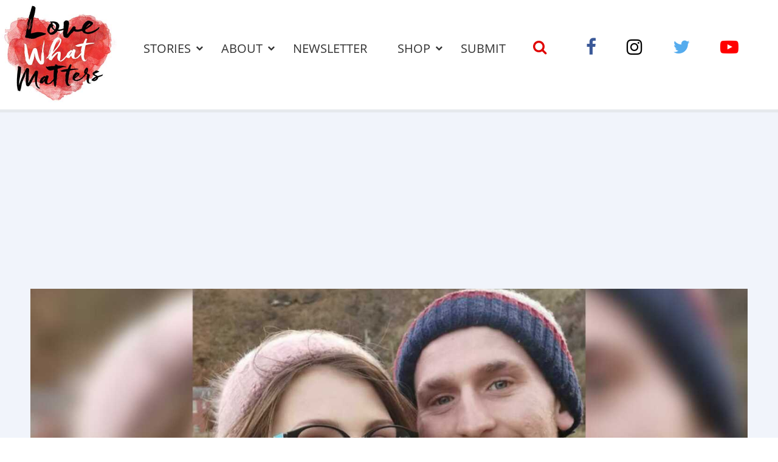

--- FILE ---
content_type: text/html; charset=UTF-8
request_url: https://www.lovewhatmatters.com/woman-encourages-others-escaping-healing-from-toxic-relationships/
body_size: 35668
content:
<!DOCTYPE html>
<html lang="en-US" prefix="og: http://ogp.me/ns# fb: http://ogp.me/ns/fb# article: http://ogp.me/ns/article#" class="no-js">
<head>
<meta charset="UTF-8">
<meta name="viewport" content="width=device-width, initial-scale=1, maximum-scale=1">
<link rel="profile" href="http://gmpg.org/xfn/11">
<script>(function(html){html.className = html.className.replace(/\bno-js\b/,'js')})(document.documentElement);</script>
<title>&#8216;Today, we finally saw the old you back.&#8217;: Woman encourages others escaping, healing from toxic relationships &#8211; Love What Matters</title>
<meta name='robots' content='max-image-preview:large' />
	<style>img:is([sizes="auto" i], [sizes^="auto," i]) { contain-intrinsic-size: 3000px 1500px }</style>
	<meta name="description" content="Woman shares healing journey after escaping toxic relationship and provides encouragement for others who feel trapped in abusive relationships.">
<link rel='dns-prefetch' href='//ajax.aspnetcdn.com' />
<link rel='dns-prefetch' href='//lwm-a1.freetls.fastly.net' />
<link rel="alternate" type="application/rss+xml" title="Love What Matters &raquo; Feed" href="https://www.lovewhatmatters.com/feed/" />
<script>var _sf_startpt=(new Date()).getTime()</script>
<meta property="og:description" content="&quot;The best things happen when you least expect it, and when you find the person who treats you right, you&#039;ll finally know what love is supposed to feel like. But please don&#039;t settle until you do.&quot;" />
<meta property="og:image" content="https://lwm-a2.azureedge.net/uploads/2022/08/healthy-relationship-healing-fiance-1200x630.jpg" />
<meta property="og:image:width" content="1200" />
<meta property="og:image:height" content="630" />
<meta property="og:site_name" content="Love What Matters" />
<meta property="og:title" content="&#8216;Today, we finally saw the old you back.&#8217;: Woman encourages others escaping, healing from toxic relationships" />
<meta property="og:type" content="article" />
<meta property="og:url" content="https://www.lovewhatmatters.com/woman-encourages-others-escaping-healing-from-toxic-relationships/" />
<meta property="article:publisher" content="https://www.facebook.com/lovewhatreallymatters" />
<meta property="article:published_time" content="2022-08-09T16:50:00-04:00" />
<meta property="article:modified_time" content="2022-08-09T16:50:00-04:00" />
<meta property="article:tag" content="breaking free" />
<meta property="article:tag" content="controlling relationship" />
<meta property="article:tag" content="healing journey" />
<meta property="article:tag" content="healthy relationship" />
<meta property="article:tag" content="red flags" />
<meta property="article:tag" content="toxic relationship" />
<meta property="fb:app_id" content="432887223714325" />
<meta property="fb:pages" content="691679627521105" />
<meta name="twitter:card" content="summary_large_image" />
<meta name="twitter:description" content="&quot;The best things happen when you least expect it, and when you find the person who treats you right, you&#039;ll finally know what love is supposed to feel like. But please don&#039;t settle until you do.&quot;" />
<meta name="twitter:image" content="https://lwm-a2.azureedge.net/uploads/2022/08/healthy-relationship-healing-fiance-1200x630.jpg" />
<meta name="twitter:site" content="@lovemattersmore" />
<meta name="twitter:title" content="&#8216;Today, we finally saw the old you back.&#8217;: Woman encourages others escaping, healing from toxic relationships" />
<script type="text/javascript">
/* <![CDATA[ */
window._wpemojiSettings = {"baseUrl":"https:\/\/s.w.org\/images\/core\/emoji\/15.0.3\/72x72\/","ext":".png","svgUrl":"https:\/\/s.w.org\/images\/core\/emoji\/15.0.3\/svg\/","svgExt":".svg","source":{"concatemoji":"https:\/\/www.lovewhatmatters.com\/wp-includes\/js\/wp-emoji-release.min.js?ver=6.7.2"}};
/*! This file is auto-generated */
!function(i,n){var o,s,e;function c(e){try{var t={supportTests:e,timestamp:(new Date).valueOf()};sessionStorage.setItem(o,JSON.stringify(t))}catch(e){}}function p(e,t,n){e.clearRect(0,0,e.canvas.width,e.canvas.height),e.fillText(t,0,0);var t=new Uint32Array(e.getImageData(0,0,e.canvas.width,e.canvas.height).data),r=(e.clearRect(0,0,e.canvas.width,e.canvas.height),e.fillText(n,0,0),new Uint32Array(e.getImageData(0,0,e.canvas.width,e.canvas.height).data));return t.every(function(e,t){return e===r[t]})}function u(e,t,n){switch(t){case"flag":return n(e,"\ud83c\udff3\ufe0f\u200d\u26a7\ufe0f","\ud83c\udff3\ufe0f\u200b\u26a7\ufe0f")?!1:!n(e,"\ud83c\uddfa\ud83c\uddf3","\ud83c\uddfa\u200b\ud83c\uddf3")&&!n(e,"\ud83c\udff4\udb40\udc67\udb40\udc62\udb40\udc65\udb40\udc6e\udb40\udc67\udb40\udc7f","\ud83c\udff4\u200b\udb40\udc67\u200b\udb40\udc62\u200b\udb40\udc65\u200b\udb40\udc6e\u200b\udb40\udc67\u200b\udb40\udc7f");case"emoji":return!n(e,"\ud83d\udc26\u200d\u2b1b","\ud83d\udc26\u200b\u2b1b")}return!1}function f(e,t,n){var r="undefined"!=typeof WorkerGlobalScope&&self instanceof WorkerGlobalScope?new OffscreenCanvas(300,150):i.createElement("canvas"),a=r.getContext("2d",{willReadFrequently:!0}),o=(a.textBaseline="top",a.font="600 32px Arial",{});return e.forEach(function(e){o[e]=t(a,e,n)}),o}function t(e){var t=i.createElement("script");t.src=e,t.defer=!0,i.head.appendChild(t)}"undefined"!=typeof Promise&&(o="wpEmojiSettingsSupports",s=["flag","emoji"],n.supports={everything:!0,everythingExceptFlag:!0},e=new Promise(function(e){i.addEventListener("DOMContentLoaded",e,{once:!0})}),new Promise(function(t){var n=function(){try{var e=JSON.parse(sessionStorage.getItem(o));if("object"==typeof e&&"number"==typeof e.timestamp&&(new Date).valueOf()<e.timestamp+604800&&"object"==typeof e.supportTests)return e.supportTests}catch(e){}return null}();if(!n){if("undefined"!=typeof Worker&&"undefined"!=typeof OffscreenCanvas&&"undefined"!=typeof URL&&URL.createObjectURL&&"undefined"!=typeof Blob)try{var e="postMessage("+f.toString()+"("+[JSON.stringify(s),u.toString(),p.toString()].join(",")+"));",r=new Blob([e],{type:"text/javascript"}),a=new Worker(URL.createObjectURL(r),{name:"wpTestEmojiSupports"});return void(a.onmessage=function(e){c(n=e.data),a.terminate(),t(n)})}catch(e){}c(n=f(s,u,p))}t(n)}).then(function(e){for(var t in e)n.supports[t]=e[t],n.supports.everything=n.supports.everything&&n.supports[t],"flag"!==t&&(n.supports.everythingExceptFlag=n.supports.everythingExceptFlag&&n.supports[t]);n.supports.everythingExceptFlag=n.supports.everythingExceptFlag&&!n.supports.flag,n.DOMReady=!1,n.readyCallback=function(){n.DOMReady=!0}}).then(function(){return e}).then(function(){var e;n.supports.everything||(n.readyCallback(),(e=n.source||{}).concatemoji?t(e.concatemoji):e.wpemoji&&e.twemoji&&(t(e.twemoji),t(e.wpemoji)))}))}((window,document),window._wpemojiSettings);
/* ]]> */
</script>
<style id='classic-theme-styles-inline-css' type='text/css'>
/*! This file is auto-generated */
.wp-block-button__link{color:#fff;background-color:#32373c;border-radius:9999px;box-shadow:none;text-decoration:none;padding:calc(.667em + 2px) calc(1.333em + 2px);font-size:1.125em}.wp-block-file__button{background:#32373c;color:#fff;text-decoration:none}
</style>
<style id='global-styles-inline-css' type='text/css'>
:root{--wp--preset--aspect-ratio--square: 1;--wp--preset--aspect-ratio--4-3: 4/3;--wp--preset--aspect-ratio--3-4: 3/4;--wp--preset--aspect-ratio--3-2: 3/2;--wp--preset--aspect-ratio--2-3: 2/3;--wp--preset--aspect-ratio--16-9: 16/9;--wp--preset--aspect-ratio--9-16: 9/16;--wp--preset--color--black: #000000;--wp--preset--color--cyan-bluish-gray: #abb8c3;--wp--preset--color--white: #ffffff;--wp--preset--color--pale-pink: #f78da7;--wp--preset--color--vivid-red: #cf2e2e;--wp--preset--color--luminous-vivid-orange: #ff6900;--wp--preset--color--luminous-vivid-amber: #fcb900;--wp--preset--color--light-green-cyan: #7bdcb5;--wp--preset--color--vivid-green-cyan: #00d084;--wp--preset--color--pale-cyan-blue: #8ed1fc;--wp--preset--color--vivid-cyan-blue: #0693e3;--wp--preset--color--vivid-purple: #9b51e0;--wp--preset--gradient--vivid-cyan-blue-to-vivid-purple: linear-gradient(135deg,rgba(6,147,227,1) 0%,rgb(155,81,224) 100%);--wp--preset--gradient--light-green-cyan-to-vivid-green-cyan: linear-gradient(135deg,rgb(122,220,180) 0%,rgb(0,208,130) 100%);--wp--preset--gradient--luminous-vivid-amber-to-luminous-vivid-orange: linear-gradient(135deg,rgba(252,185,0,1) 0%,rgba(255,105,0,1) 100%);--wp--preset--gradient--luminous-vivid-orange-to-vivid-red: linear-gradient(135deg,rgba(255,105,0,1) 0%,rgb(207,46,46) 100%);--wp--preset--gradient--very-light-gray-to-cyan-bluish-gray: linear-gradient(135deg,rgb(238,238,238) 0%,rgb(169,184,195) 100%);--wp--preset--gradient--cool-to-warm-spectrum: linear-gradient(135deg,rgb(74,234,220) 0%,rgb(151,120,209) 20%,rgb(207,42,186) 40%,rgb(238,44,130) 60%,rgb(251,105,98) 80%,rgb(254,248,76) 100%);--wp--preset--gradient--blush-light-purple: linear-gradient(135deg,rgb(255,206,236) 0%,rgb(152,150,240) 100%);--wp--preset--gradient--blush-bordeaux: linear-gradient(135deg,rgb(254,205,165) 0%,rgb(254,45,45) 50%,rgb(107,0,62) 100%);--wp--preset--gradient--luminous-dusk: linear-gradient(135deg,rgb(255,203,112) 0%,rgb(199,81,192) 50%,rgb(65,88,208) 100%);--wp--preset--gradient--pale-ocean: linear-gradient(135deg,rgb(255,245,203) 0%,rgb(182,227,212) 50%,rgb(51,167,181) 100%);--wp--preset--gradient--electric-grass: linear-gradient(135deg,rgb(202,248,128) 0%,rgb(113,206,126) 100%);--wp--preset--gradient--midnight: linear-gradient(135deg,rgb(2,3,129) 0%,rgb(40,116,252) 100%);--wp--preset--font-size--small: 13px;--wp--preset--font-size--medium: 20px;--wp--preset--font-size--large: 36px;--wp--preset--font-size--x-large: 42px;--wp--preset--spacing--20: 0.44rem;--wp--preset--spacing--30: 0.67rem;--wp--preset--spacing--40: 1rem;--wp--preset--spacing--50: 1.5rem;--wp--preset--spacing--60: 2.25rem;--wp--preset--spacing--70: 3.38rem;--wp--preset--spacing--80: 5.06rem;--wp--preset--shadow--natural: 6px 6px 9px rgba(0, 0, 0, 0.2);--wp--preset--shadow--deep: 12px 12px 50px rgba(0, 0, 0, 0.4);--wp--preset--shadow--sharp: 6px 6px 0px rgba(0, 0, 0, 0.2);--wp--preset--shadow--outlined: 6px 6px 0px -3px rgba(255, 255, 255, 1), 6px 6px rgba(0, 0, 0, 1);--wp--preset--shadow--crisp: 6px 6px 0px rgba(0, 0, 0, 1);}:where(.is-layout-flex){gap: 0.5em;}:where(.is-layout-grid){gap: 0.5em;}body .is-layout-flex{display: flex;}.is-layout-flex{flex-wrap: wrap;align-items: center;}.is-layout-flex > :is(*, div){margin: 0;}body .is-layout-grid{display: grid;}.is-layout-grid > :is(*, div){margin: 0;}:where(.wp-block-columns.is-layout-flex){gap: 2em;}:where(.wp-block-columns.is-layout-grid){gap: 2em;}:where(.wp-block-post-template.is-layout-flex){gap: 1.25em;}:where(.wp-block-post-template.is-layout-grid){gap: 1.25em;}.has-black-color{color: var(--wp--preset--color--black) !important;}.has-cyan-bluish-gray-color{color: var(--wp--preset--color--cyan-bluish-gray) !important;}.has-white-color{color: var(--wp--preset--color--white) !important;}.has-pale-pink-color{color: var(--wp--preset--color--pale-pink) !important;}.has-vivid-red-color{color: var(--wp--preset--color--vivid-red) !important;}.has-luminous-vivid-orange-color{color: var(--wp--preset--color--luminous-vivid-orange) !important;}.has-luminous-vivid-amber-color{color: var(--wp--preset--color--luminous-vivid-amber) !important;}.has-light-green-cyan-color{color: var(--wp--preset--color--light-green-cyan) !important;}.has-vivid-green-cyan-color{color: var(--wp--preset--color--vivid-green-cyan) !important;}.has-pale-cyan-blue-color{color: var(--wp--preset--color--pale-cyan-blue) !important;}.has-vivid-cyan-blue-color{color: var(--wp--preset--color--vivid-cyan-blue) !important;}.has-vivid-purple-color{color: var(--wp--preset--color--vivid-purple) !important;}.has-black-background-color{background-color: var(--wp--preset--color--black) !important;}.has-cyan-bluish-gray-background-color{background-color: var(--wp--preset--color--cyan-bluish-gray) !important;}.has-white-background-color{background-color: var(--wp--preset--color--white) !important;}.has-pale-pink-background-color{background-color: var(--wp--preset--color--pale-pink) !important;}.has-vivid-red-background-color{background-color: var(--wp--preset--color--vivid-red) !important;}.has-luminous-vivid-orange-background-color{background-color: var(--wp--preset--color--luminous-vivid-orange) !important;}.has-luminous-vivid-amber-background-color{background-color: var(--wp--preset--color--luminous-vivid-amber) !important;}.has-light-green-cyan-background-color{background-color: var(--wp--preset--color--light-green-cyan) !important;}.has-vivid-green-cyan-background-color{background-color: var(--wp--preset--color--vivid-green-cyan) !important;}.has-pale-cyan-blue-background-color{background-color: var(--wp--preset--color--pale-cyan-blue) !important;}.has-vivid-cyan-blue-background-color{background-color: var(--wp--preset--color--vivid-cyan-blue) !important;}.has-vivid-purple-background-color{background-color: var(--wp--preset--color--vivid-purple) !important;}.has-black-border-color{border-color: var(--wp--preset--color--black) !important;}.has-cyan-bluish-gray-border-color{border-color: var(--wp--preset--color--cyan-bluish-gray) !important;}.has-white-border-color{border-color: var(--wp--preset--color--white) !important;}.has-pale-pink-border-color{border-color: var(--wp--preset--color--pale-pink) !important;}.has-vivid-red-border-color{border-color: var(--wp--preset--color--vivid-red) !important;}.has-luminous-vivid-orange-border-color{border-color: var(--wp--preset--color--luminous-vivid-orange) !important;}.has-luminous-vivid-amber-border-color{border-color: var(--wp--preset--color--luminous-vivid-amber) !important;}.has-light-green-cyan-border-color{border-color: var(--wp--preset--color--light-green-cyan) !important;}.has-vivid-green-cyan-border-color{border-color: var(--wp--preset--color--vivid-green-cyan) !important;}.has-pale-cyan-blue-border-color{border-color: var(--wp--preset--color--pale-cyan-blue) !important;}.has-vivid-cyan-blue-border-color{border-color: var(--wp--preset--color--vivid-cyan-blue) !important;}.has-vivid-purple-border-color{border-color: var(--wp--preset--color--vivid-purple) !important;}.has-vivid-cyan-blue-to-vivid-purple-gradient-background{background: var(--wp--preset--gradient--vivid-cyan-blue-to-vivid-purple) !important;}.has-light-green-cyan-to-vivid-green-cyan-gradient-background{background: var(--wp--preset--gradient--light-green-cyan-to-vivid-green-cyan) !important;}.has-luminous-vivid-amber-to-luminous-vivid-orange-gradient-background{background: var(--wp--preset--gradient--luminous-vivid-amber-to-luminous-vivid-orange) !important;}.has-luminous-vivid-orange-to-vivid-red-gradient-background{background: var(--wp--preset--gradient--luminous-vivid-orange-to-vivid-red) !important;}.has-very-light-gray-to-cyan-bluish-gray-gradient-background{background: var(--wp--preset--gradient--very-light-gray-to-cyan-bluish-gray) !important;}.has-cool-to-warm-spectrum-gradient-background{background: var(--wp--preset--gradient--cool-to-warm-spectrum) !important;}.has-blush-light-purple-gradient-background{background: var(--wp--preset--gradient--blush-light-purple) !important;}.has-blush-bordeaux-gradient-background{background: var(--wp--preset--gradient--blush-bordeaux) !important;}.has-luminous-dusk-gradient-background{background: var(--wp--preset--gradient--luminous-dusk) !important;}.has-pale-ocean-gradient-background{background: var(--wp--preset--gradient--pale-ocean) !important;}.has-electric-grass-gradient-background{background: var(--wp--preset--gradient--electric-grass) !important;}.has-midnight-gradient-background{background: var(--wp--preset--gradient--midnight) !important;}.has-small-font-size{font-size: var(--wp--preset--font-size--small) !important;}.has-medium-font-size{font-size: var(--wp--preset--font-size--medium) !important;}.has-large-font-size{font-size: var(--wp--preset--font-size--large) !important;}.has-x-large-font-size{font-size: var(--wp--preset--font-size--x-large) !important;}
:where(.wp-block-post-template.is-layout-flex){gap: 1.25em;}:where(.wp-block-post-template.is-layout-grid){gap: 1.25em;}
:where(.wp-block-columns.is-layout-flex){gap: 2em;}:where(.wp-block-columns.is-layout-grid){gap: 2em;}
:root :where(.wp-block-pullquote){font-size: 1.5em;line-height: 1.6;}
</style>
<link rel='stylesheet' id='lwm-style-css' href='https://www.lovewhatmatters.com/wp-content/themes/lwm/build/css/style-1.0.27.min.css' type='text/css' media='screen' />
<link rel="preconnect" href="https://a.pub.network/" crossorigin />
<link rel="preconnect" href="https://b.pub.network/" crossorigin />
<link rel="preconnect" href="https://c.pub.network/" crossorigin />
<link rel="preconnect" href="https://d.pub.network/" crossorigin />
<link rel="preconnect" href="https://c.amazon-adsystem.com" crossorigin />
<link rel="preconnect" href="https://s.amazon-adsystem.com" crossorigin />
<link rel="preconnect" href="https://btloader.com/" crossorigin />
<link rel="preconnect" href="https://api.btloader.com/" crossorigin />
<link rel="stylesheet" href="https://a.pub.network/lovewhatmatters-com/cls.css">
<link rel="https://api.w.org/" href="https://www.lovewhatmatters.com/wp-json/" /><link rel="alternate" title="JSON" type="application/json" href="https://www.lovewhatmatters.com/wp-json/wp/v2/posts/301123" /><link rel="canonical" href="https://www.lovewhatmatters.com/woman-encourages-others-escaping-healing-from-toxic-relationships/" />
<link rel="alternate" title="oEmbed (JSON)" type="application/json+oembed" href="https://www.lovewhatmatters.com/wp-json/oembed/1.0/embed?url=https%3A%2F%2Fwww.lovewhatmatters.com%2Fwoman-encourages-others-escaping-healing-from-toxic-relationships%2F" />
<link rel="alternate" title="oEmbed (XML)" type="text/xml+oembed" href="https://www.lovewhatmatters.com/wp-json/oembed/1.0/embed?url=https%3A%2F%2Fwww.lovewhatmatters.com%2Fwoman-encourages-others-escaping-healing-from-toxic-relationships%2F&#038;format=xml" />
<script type="application/ld+json">
{"@context":"https://schema.org/","@type":"Article","headline":"&#8216;Today, we finally saw the old you back.&#8217;: Woman encourages others escaping, healing from toxic relationships","name":"&#8216;Today, we finally saw the old you back.&#8217;: Woman encourages others escaping, healing from toxic relationships","description":"\"The best things happen when you least expect it, and when you find the person who treats you right, you'll finally know what love is&hellip;","dateCreated":"2022-08-09T16:50:00-04:00","dateModified":"2022-08-09T16:50:00-04:00","image":{"@type":"ImageObject","url":"https://lwm-a2.azureedge.net/uploads/2022/08/healthy-relationship-healing-fiance-1600x900.jpg","width":1600,"height":900},"author":{"@type":"Person","name":"Elizabeth Grow","description":"Elizabeth Grow is an editor and content writer for Love What Matters. A graduate of Utah State University, she now lives in Las Vegas with&hellip;"},"url":"https://www.lovewhatmatters.com/woman-encourages-others-escaping-healing-from-toxic-relationships/","publisher":{"@type":"Organization","name":"Love What Matters","description":"Dive into compelling stories that celebrate kindness, expert love & relationship advice, impactful parenting tips, grief healing guidance, and more from Love What Matters.","logo":{"@type":"ImageObject","url":"https://lwm-a1.freetls.fastly.net/static/images/fb_cover-v3-1200x630.jpg","width":1200,"height":630}},"keywords":["breaking free","controlling relationship","healing journey","healthy relationship","red flags","toxic relationship"],"mainEntityOfPage":{"@type":"WebPage","@id":"https://www.lovewhatmatters.com/woman-encourages-others-escaping-healing-from-toxic-relationships/"}}
</script>
<link rel="icon" href="/favicon.ico">
<link rel="apple-touch-icon-precomposed" sizes="57x57" href="https://lwm-a1.freetls.fastly.net/static/images/favicon/apple-touch-icon-57x57.png" />
<link rel="apple-touch-icon-precomposed" sizes="60x60" href="https://lwm-a1.freetls.fastly.net/static/images/favicon/apple-touch-icon-60x60.png" />
<link rel="apple-touch-icon-precomposed" sizes="72x72" href="https://lwm-a1.freetls.fastly.net/static/images/favicon/apple-touch-icon-72x72.png" />
<link rel="apple-touch-icon-precomposed" sizes="76x76" href="https://lwm-a1.freetls.fastly.net/static/images/favicon/apple-touch-icon-76x76.png" />
<link rel="apple-touch-icon-precomposed" sizes="114x114" href="https://lwm-a1.freetls.fastly.net/static/images/favicon/apple-touch-icon-114x114.png" />
<link rel="apple-touch-icon-precomposed" sizes="120x120" href="https://lwm-a1.freetls.fastly.net/static/images/favicon/apple-touch-icon-120x120.png" />
<link rel="apple-touch-icon-precomposed" sizes="144x144" href="https://lwm-a1.freetls.fastly.net/static/images/favicon/apple-touch-icon-144x144.png" />
<link rel="apple-touch-icon-precomposed" sizes="152x152" href="https://lwm-a1.freetls.fastly.net/static/images/favicon/apple-touch-icon-152x152.png" />
<link rel="icon" type="image/png" href="https://lwm-a1.freetls.fastly.net/static/images/favicon/favicon-196x196.png" sizes="196x196" />
<link rel="icon" type="image/png" href="https://lwm-a1.freetls.fastly.net/static/images/favicon/favicon-96x96.png" sizes="96x96" />
<link rel="icon" type="image/png" href="https://lwm-a1.freetls.fastly.net/static/images/favicon/favicon-32x32.png" sizes="32x32" />
<link rel="icon" type="image/png" href="https://lwm-a1.freetls.fastly.net/static/images/favicon/favicon-16x16.png" sizes="16x16" />
<link rel="icon" type="image/png" href="https://lwm-a1.freetls.fastly.net/static/images/favicon/favicon-128.png" sizes="128x128" />
<meta name="application-name" content="Love What Matters"/>
<meta name="msapplication-TileColor" content="#FFFFFF" />
<meta name="msapplication-TileImage" content="https://lwm-a1.freetls.fastly.net/static/images/favicon/mstile-144x144.png" />
<meta name="msapplication-square70x70logo" content="https://lwm-a1.freetls.fastly.net/static/images/favicon/mstile-70x70.png" />
<meta name="msapplication-square150x150logo" content="https://lwm-a1.freetls.fastly.net/static/images/favicon/mstile-150x150.png" />
<meta name="msapplication-wide310x150logo" content="https://lwm-a1.freetls.fastly.net/static/images/favicon/mstile-310x150.png" />
<meta name="msapplication-square310x310logo" content="https://lwm-a1.freetls.fastly.net/static/images/favicon/mstile-310x310.png" />
		<style type="text/css" id="wp-custom-css">
			#FreeStarVideoAdContainer .cnx-ps .cnx-playspace-footer {
	border-bottom: none;
}

body.single #freestar-4,
body.archive #freestar-7 {
	position: -webkit-sticky; /* Safari */
	position: sticky;
	top: 0px;
}

.home-button-container {
	display: none;
}		</style>
		<script data-cfasync="false" type="text/javascript">
  (()=>{"use strict";var t={455:(t,e,n)=>{n.d(e,{Z:()=>c});var r=n(81),o=n.n(r),i=n(645),a=n.n(i)()(o());a.push([t.id,'div.vjul89{position:fixed;top:0;left:0;width:100%;height:100%;background:rgba(0,0,0,.4);z-index:999999}div.vjul89 *{box-sizing:border-box}div.vjul89 div._12nslk{position:fixed;top:50%;left:50%;transform:translate(-50%, -50%);display:flex;flex-direction:column;justify-content:flex-start;min-height:25vh;width:50%;background-color:#fff;border:none;border-radius:1em;box-shadow:0 0 10px rgba(0,0,0,.3);text-align:center;font-size:13px;font-family:Arial,Helvetica,sans-serif;font-weight:bold;line-height:2;color:#000}div.vjul89 div._12nslk *:before,div.vjul89 div._12nslk *:after{content:"";display:none}@media screen and (max-width: 479px){div.vjul89 div._12nslk{font-size:13px;width:90%}}@media screen and (min-width: 480px){div.vjul89 div._12nslk{font-size:14px;width:80%}}@media screen and (min-width: 608px){div.vjul89 div._12nslk{font-size:14px;width:70%}}@media screen and (min-width: 960px){div.vjul89 div._12nslk{font-size:16px;width:70%}}@media screen and (min-width: 1200px){div.vjul89 div._12nslk{font-size:16px;width:840px}}div.vjul89 div._12nslk header{width:100%;background-color:rgba(0,0,0,0);border:0;color:inherit;display:block;font-size:1em;font-family:inherit;letter-spacing:normal;margin:0;opacity:1;outline:none;padding:1em 2em;position:static;text-align:center}div.vjul89 div._12nslk header img{display:inline;margin:0 0 16px 0;padding:0;max-width:240px;max-height:60px}div.vjul89 div._12nslk header h2{display:block;line-height:1.3;padding:0;font-family:inherit;font-weight:normal;font-style:normal;text-decoration:initial;text-align:center;font-size:1.75em;margin:0;color:inherit}div.vjul89 div._12nslk header h2:not(img+*){margin-top:30px}div.vjul89 div._12nslk header span._1j92dmv{position:absolute;top:0;right:15px;font-size:2em;font-weight:normal;cursor:pointer;color:inherit}div.vjul89 div._12nslk header span._1j92dmv:hover{filter:brightness(115%)}div.vjul89 div._12nslk section{width:100%;margin:0;padding:1em 2em;text-align:center;font-family:inherit;color:inherit;background:rgba(0,0,0,0)}div.vjul89 div._12nslk section p{display:block;margin:0 0 1em 0;line-height:1.5;text-align:center;font-size:1em;font-family:inherit;color:inherit;overflow-wrap:break-word;font-weight:normal;font-style:normal;text-decoration:initial}div.vjul89 div._12nslk section p:last-of-type{margin:0 0 1.5em 0}div.vjul89 div._12nslk section._1dbtlod{display:block}div.vjul89 div._12nslk section._1dbtlod._1aoxcqu{display:none}div.vjul89 div._12nslk section._1dbtlod a._1sqext2._1jiu99w{color:var(--_1jiu99w)}div.vjul89 div._12nslk section._1dbtlod a._1sqext2.lqlwtr{text-decoration:var(--lqlwtr)}div.vjul89 div._12nslk section._1dbtlod a._1sqext2.wa438v:visited{color:var(--wa438v)}div.vjul89 div._12nslk section._1dbtlod div._1aki86k{display:block;margin:.75em;padding:0}div.vjul89 div._12nslk section._1dbtlod div._1aki86k p.yuofri{max-width:80%;margin:0 auto;padding:0;font-size:.85em;color:inherit;font-style:normal;font-weight:normal;cursor:pointer}div.vjul89 div._12nslk section.wybx21{display:block}div.vjul89 div._12nslk section.wybx21._1aoxcqu{display:none}div.vjul89 div._12nslk section.wybx21 h4._19qz5gz{color:inherit;text-align:initial;font-weight:normal;font-family:inherit;font-size:1.125em;margin:0 0 .5em .5em}div.vjul89 div._12nslk section.wybx21 div.d1fv9q{display:flex;margin:1.5em 0}div.vjul89 div._12nslk section.wybx21 div.d1fv9q ul.d4g70m{max-height:300px;flex:2;list-style:none;overflow-y:auto;margin:0 1em 0 0;padding-inline-start:0}@media screen and (min-width: 608px){div.vjul89 div._12nslk section.wybx21 div.d1fv9q ul.d4g70m{flex:1;margin:0 2em 0 0}}div.vjul89 div._12nslk section.wybx21 div.d1fv9q ul.d4g70m li{padding:.75em;cursor:pointer;background:rgba(0,0,0,.05);font-weight:bold}div.vjul89 div._12nslk section.wybx21 div.d1fv9q ul.d4g70m li:hover{background:rgba(0,0,0,.075)}div.vjul89 div._12nslk section.wybx21 div.d1fv9q ul.d4g70m li._3e6yaf{color:var(--_1rbefr0);background:var(--_19gqudc)}div.vjul89 div._12nslk section.wybx21 div.d1fv9q div._15fsyju{max-height:300px;overflow-y:auto;flex:3;display:flex;flex-direction:column;justify-content:space-between;text-align:initial}div.vjul89 div._12nslk section.wybx21 div.d1fv9q div._15fsyju ol._18x2pnc{display:none;list-style-type:decimal;text-align:initial;padding:0;margin:0 2em;font-weight:normal}div.vjul89 div._12nslk section.wybx21 div.d1fv9q div._15fsyju ol._18x2pnc._3e6yaf{display:block}div.vjul89 div._12nslk section.wybx21 div.d1fv9q div._15fsyju p{margin:1em 0 0;text-align:inherit;font-style:italic}div.vjul89 div._12nslk section.wybx21 button.lppg7q{font-size:1em;text-transform:initial}div.vjul89 div._12nslk button._19r2sxa{width:auto;height:auto;max-width:90%;cursor:pointer;display:inline-block;letter-spacing:normal;margin:.75em;opacity:1;outline:none;overflow-wrap:break-word;font-family:inherit;font-weight:normal;font-style:normal;text-decoration:initial;text-transform:uppercase;text-align:center;color:#fff;font-size:1.15em;padding:.75em 2em;padding-inline:2em;padding-block:.75em;line-height:normal;background:#40c28a;border:none;border-radius:.25em;box-shadow:none}div.vjul89 div._12nslk button._19r2sxa:hover{filter:brightness(115%);box-shadow:none}div.vjul89 div._12nslk a._1133rtj{height:50px;width:50px;position:absolute;bottom:5px;right:5px}div.vjul89 div._12nslk a._1133rtj img{position:initial;height:100%;width:100%;filter:drop-shadow(1px 1px 1px var(--_1u0adfa))}',""]);const c=a},645:t=>{t.exports=function(t){var e=[];return e.toString=function(){return this.map((function(e){var n="",r=void 0!==e[5];return e[4]&&(n+="@supports (".concat(e[4],") {")),e[2]&&(n+="@media ".concat(e[2]," {")),r&&(n+="@layer".concat(e[5].length>0?" ".concat(e[5]):""," {")),n+=t(e),r&&(n+="}"),e[2]&&(n+="}"),e[4]&&(n+="}"),n})).join("")},e.i=function(t,n,r,o,i){"string"==typeof t&&(t=[[null,t,void 0]]);var a={};if(r)for(var c=0;c<this.length;c++){var s=this[c][0];null!=s&&(a[s]=!0)}for(var l=0;l<t.length;l++){var u=[].concat(t[l]);r&&a[u[0]]||(void 0!==i&&(void 0===u[5]||(u[1]="@layer".concat(u[5].length>0?" ".concat(u[5]):""," {").concat(u[1],"}")),u[5]=i),n&&(u[2]?(u[1]="@media ".concat(u[2]," {").concat(u[1],"}"),u[2]=n):u[2]=n),o&&(u[4]?(u[1]="@supports (".concat(u[4],") {").concat(u[1],"}"),u[4]=o):u[4]="".concat(o)),e.push(u))}},e}},81:t=>{t.exports=function(t){return t[1]}},379:t=>{var e=[];function n(t){for(var n=-1,r=0;r<e.length;r++)if(e[r].identifier===t){n=r;break}return n}function r(t,r){for(var i={},a=[],c=0;c<t.length;c++){var s=t[c],l=r.base?s[0]+r.base:s[0],u=i[l]||0,d="".concat(l," ").concat(u);i[l]=u+1;var f=n(d),v={css:s[1],media:s[2],sourceMap:s[3],supports:s[4],layer:s[5]};if(-1!==f)e[f].references++,e[f].updater(v);else{var h=o(v,r);r.byIndex=c,e.splice(c,0,{identifier:d,updater:h,references:1})}a.push(d)}return a}function o(t,e){var n=e.domAPI(e);n.update(t);return function(e){if(e){if(e.css===t.css&&e.media===t.media&&e.sourceMap===t.sourceMap&&e.supports===t.supports&&e.layer===t.layer)return;n.update(t=e)}else n.remove()}}t.exports=function(t,o){var i=r(t=t||[],o=o||{});return function(t){t=t||[];for(var a=0;a<i.length;a++){var c=n(i[a]);e[c].references--}for(var s=r(t,o),l=0;l<i.length;l++){var u=n(i[l]);0===e[u].references&&(e[u].updater(),e.splice(u,1))}i=s}}},569:t=>{var e={};t.exports=function(t,n){var r=function(t){if(void 0===e[t]){var n=document.querySelector(t);if(window.HTMLIFrameElement&&n instanceof window.HTMLIFrameElement)try{n=n.contentDocument.head}catch(t){n=null}e[t]=n}return e[t]}(t);if(!r)throw new Error("Couldn't find a style target. This probably means that the value for the 'insert' parameter is invalid.");r.appendChild(n)}},216:t=>{t.exports=function(t){var e=document.createElement("style");return t.setAttributes(e,t.attributes),t.insert(e,t.options),e}},565:(t,e,n)=>{t.exports=function(t){var e=n.nc;e&&t.setAttribute("nonce",e)}},795:t=>{t.exports=function(t){if("undefined"==typeof document)return{update:function(){},remove:function(){}};var e=t.insertStyleElement(t);return{update:function(n){!function(t,e,n){var r="";n.supports&&(r+="@supports (".concat(n.supports,") {")),n.media&&(r+="@media ".concat(n.media," {"));var o=void 0!==n.layer;o&&(r+="@layer".concat(n.layer.length>0?" ".concat(n.layer):""," {")),r+=n.css,o&&(r+="}"),n.media&&(r+="}"),n.supports&&(r+="}");var i=n.sourceMap;i&&"undefined"!=typeof btoa&&(r+=`\n/*# sourceMappingURL=data:application/json;base64,`.concat(btoa(unescape(encodeURIComponent(JSON.stringify(i))))," */")),e.styleTagTransform(r,t,e.options)}(e,t,n)},remove:function(){!function(t){if(null===t.parentNode)return!1;t.parentNode.removeChild(t)}(e)}}}},589:t=>{t.exports=function(t,e){if(e.styleSheet)e.styleSheet.cssText=t;else{for(;e.firstChild;)e.removeChild(e.firstChild);e.appendChild(document.createTextNode(t))}}}},e={};function n(r){var o=e[r];if(void 0!==o)return o.exports;var i=e[r]={id:r,exports:{}};return t[r](i,i.exports,n),i.exports}n.n=t=>{var e=t&&t.__esModule?()=>t.default:()=>t;return n.d(e,{a:e}),e},n.d=(t,e)=>{for(var r in e)n.o(e,r)&&!n.o(t,r)&&Object.defineProperty(t,r,{enumerable:!0,get:e[r]})},n.o=(t,e)=>Object.prototype.hasOwnProperty.call(t,e),n.nc=void 0,(()=>{const t={randomUUID:"undefined"!=typeof crypto&&crypto.randomUUID&&crypto.randomUUID.bind(crypto)};let e;const r=new Uint8Array(16);function o(){if(!e&&(e="undefined"!=typeof crypto&&crypto.getRandomValues&&crypto.getRandomValues.bind(crypto),!e))throw new Error("crypto.getRandomValues() not supported. See https://github.com/uuidjs/uuid#getrandomvalues-not-supported");return e(r)}const i=[];for(let t=0;t<256;++t)i.push((t+256).toString(16).slice(1));function a(t,e=0){return(i[t[e+0]]+i[t[e+1]]+i[t[e+2]]+i[t[e+3]]+"-"+i[t[e+4]]+i[t[e+5]]+"-"+i[t[e+6]]+i[t[e+7]]+"-"+i[t[e+8]]+i[t[e+9]]+"-"+i[t[e+10]]+i[t[e+11]]+i[t[e+12]]+i[t[e+13]]+i[t[e+14]]+i[t[e+15]]).toLowerCase()}const c=function(e,n,r){if(t.randomUUID&&!n&&!e)return t.randomUUID();const i=(e=e||{}).random||(e.rng||o)();if(i[6]=15&i[6]|64,i[8]=63&i[8]|128,n){r=r||0;for(let t=0;t<16;++t)n[r+t]=i[t];return n}return a(i)};var s=n(379),l=n.n(s),u=n(795),d=n.n(u),f=n(569),v=n.n(f),h=n(565),p=n.n(h),m=n(216),y=n.n(m),g=n(589),b=n.n(g),w=n(455),x={};x.styleTagTransform=b(),x.setAttributes=p(),x.insert=v().bind(null,"head"),x.domAPI=d(),x.insertStyleElement=y();l()(w.Z,x);w.Z&&w.Z.locals&&w.Z.locals;function k(t){return k="function"==typeof Symbol&&"symbol"==typeof Symbol.iterator?function(t){return typeof t}:function(t){return t&&"function"==typeof Symbol&&t.constructor===Symbol&&t!==Symbol.prototype?"symbol":typeof t},k(t)}function L(){L=function(){return e};var t,e={},n=Object.prototype,r=n.hasOwnProperty,o=Object.defineProperty||function(t,e,n){t[e]=n.value},i="function"==typeof Symbol?Symbol:{},a=i.iterator||"@@iterator",c=i.asyncIterator||"@@asyncIterator",s=i.toStringTag||"@@toStringTag";function l(t,e,n){return Object.defineProperty(t,e,{value:n,enumerable:!0,configurable:!0,writable:!0}),t[e]}try{l({},"")}catch(t){l=function(t,e,n){return t[e]=n}}function u(t,e,n,r){var i=e&&e.prototype instanceof y?e:y,a=Object.create(i.prototype),c=new T(r||[]);return o(a,"_invoke",{value:A(t,n,c)}),a}function d(t,e,n){try{return{type:"normal",arg:t.call(e,n)}}catch(t){return{type:"throw",arg:t}}}e.wrap=u;var f="suspendedStart",v="suspendedYield",h="executing",p="completed",m={};function y(){}function g(){}function b(){}var w={};l(w,a,(function(){return this}));var x=Object.getPrototypeOf,E=x&&x(x(O([])));E&&E!==n&&r.call(E,a)&&(w=E);var j=b.prototype=y.prototype=Object.create(w);function C(t){["next","throw","return"].forEach((function(e){l(t,e,(function(t){return this._invoke(e,t)}))}))}function S(t,e){function n(o,i,a,c){var s=d(t[o],t,i);if("throw"!==s.type){var l=s.arg,u=l.value;return u&&"object"==k(u)&&r.call(u,"__await")?e.resolve(u.__await).then((function(t){n("next",t,a,c)}),(function(t){n("throw",t,a,c)})):e.resolve(u).then((function(t){l.value=t,a(l)}),(function(t){return n("throw",t,a,c)}))}c(s.arg)}var i;o(this,"_invoke",{value:function(t,r){function o(){return new e((function(e,o){n(t,r,e,o)}))}return i=i?i.then(o,o):o()}})}function A(e,n,r){var o=f;return function(i,a){if(o===h)throw new Error("Generator is already running");if(o===p){if("throw"===i)throw a;return{value:t,done:!0}}for(r.method=i,r.arg=a;;){var c=r.delegate;if(c){var s=I(c,r);if(s){if(s===m)continue;return s}}if("next"===r.method)r.sent=r._sent=r.arg;else if("throw"===r.method){if(o===f)throw o=p,r.arg;r.dispatchException(r.arg)}else"return"===r.method&&r.abrupt("return",r.arg);o=h;var l=d(e,n,r);if("normal"===l.type){if(o=r.done?p:v,l.arg===m)continue;return{value:l.arg,done:r.done}}"throw"===l.type&&(o=p,r.method="throw",r.arg=l.arg)}}}function I(e,n){var r=n.method,o=e.iterator[r];if(o===t)return n.delegate=null,"throw"===r&&e.iterator.return&&(n.method="return",n.arg=t,I(e,n),"throw"===n.method)||"return"!==r&&(n.method="throw",n.arg=new TypeError("The iterator does not provide a '"+r+"' method")),m;var i=d(o,e.iterator,n.arg);if("throw"===i.type)return n.method="throw",n.arg=i.arg,n.delegate=null,m;var a=i.arg;return a?a.done?(n[e.resultName]=a.value,n.next=e.nextLoc,"return"!==n.method&&(n.method="next",n.arg=t),n.delegate=null,m):a:(n.method="throw",n.arg=new TypeError("iterator result is not an object"),n.delegate=null,m)}function P(t){var e={tryLoc:t[0]};1 in t&&(e.catchLoc=t[1]),2 in t&&(e.finallyLoc=t[2],e.afterLoc=t[3]),this.tryEntries.push(e)}function Y(t){var e=t.completion||{};e.type="normal",delete e.arg,t.completion=e}function T(t){this.tryEntries=[{tryLoc:"root"}],t.forEach(P,this),this.reset(!0)}function O(e){if(e||""===e){var n=e[a];if(n)return n.call(e);if("function"==typeof e.next)return e;if(!isNaN(e.length)){var o=-1,i=function n(){for(;++o<e.length;)if(r.call(e,o))return n.value=e[o],n.done=!1,n;return n.value=t,n.done=!0,n};return i.next=i}}throw new TypeError(k(e)+" is not iterable")}return g.prototype=b,o(j,"constructor",{value:b,configurable:!0}),o(b,"constructor",{value:g,configurable:!0}),g.displayName=l(b,s,"GeneratorFunction"),e.isGeneratorFunction=function(t){var e="function"==typeof t&&t.constructor;return!!e&&(e===g||"GeneratorFunction"===(e.displayName||e.name))},e.mark=function(t){return Object.setPrototypeOf?Object.setPrototypeOf(t,b):(t.__proto__=b,l(t,s,"GeneratorFunction")),t.prototype=Object.create(j),t},e.awrap=function(t){return{__await:t}},C(S.prototype),l(S.prototype,c,(function(){return this})),e.AsyncIterator=S,e.async=function(t,n,r,o,i){void 0===i&&(i=Promise);var a=new S(u(t,n,r,o),i);return e.isGeneratorFunction(n)?a:a.next().then((function(t){return t.done?t.value:a.next()}))},C(j),l(j,s,"Generator"),l(j,a,(function(){return this})),l(j,"toString",(function(){return"[object Generator]"})),e.keys=function(t){var e=Object(t),n=[];for(var r in e)n.push(r);return n.reverse(),function t(){for(;n.length;){var r=n.pop();if(r in e)return t.value=r,t.done=!1,t}return t.done=!0,t}},e.values=O,T.prototype={constructor:T,reset:function(e){if(this.prev=0,this.next=0,this.sent=this._sent=t,this.done=!1,this.delegate=null,this.method="next",this.arg=t,this.tryEntries.forEach(Y),!e)for(var n in this)"t"===n.charAt(0)&&r.call(this,n)&&!isNaN(+n.slice(1))&&(this[n]=t)},stop:function(){this.done=!0;var t=this.tryEntries[0].completion;if("throw"===t.type)throw t.arg;return this.rval},dispatchException:function(e){if(this.done)throw e;var n=this;function o(r,o){return c.type="throw",c.arg=e,n.next=r,o&&(n.method="next",n.arg=t),!!o}for(var i=this.tryEntries.length-1;i>=0;--i){var a=this.tryEntries[i],c=a.completion;if("root"===a.tryLoc)return o("end");if(a.tryLoc<=this.prev){var s=r.call(a,"catchLoc"),l=r.call(a,"finallyLoc");if(s&&l){if(this.prev<a.catchLoc)return o(a.catchLoc,!0);if(this.prev<a.finallyLoc)return o(a.finallyLoc)}else if(s){if(this.prev<a.catchLoc)return o(a.catchLoc,!0)}else{if(!l)throw new Error("try statement without catch or finally");if(this.prev<a.finallyLoc)return o(a.finallyLoc)}}}},abrupt:function(t,e){for(var n=this.tryEntries.length-1;n>=0;--n){var o=this.tryEntries[n];if(o.tryLoc<=this.prev&&r.call(o,"finallyLoc")&&this.prev<o.finallyLoc){var i=o;break}}i&&("break"===t||"continue"===t)&&i.tryLoc<=e&&e<=i.finallyLoc&&(i=null);var a=i?i.completion:{};return a.type=t,a.arg=e,i?(this.method="next",this.next=i.finallyLoc,m):this.complete(a)},complete:function(t,e){if("throw"===t.type)throw t.arg;return"break"===t.type||"continue"===t.type?this.next=t.arg:"return"===t.type?(this.rval=this.arg=t.arg,this.method="return",this.next="end"):"normal"===t.type&&e&&(this.next=e),m},finish:function(t){for(var e=this.tryEntries.length-1;e>=0;--e){var n=this.tryEntries[e];if(n.finallyLoc===t)return this.complete(n.completion,n.afterLoc),Y(n),m}},catch:function(t){for(var e=this.tryEntries.length-1;e>=0;--e){var n=this.tryEntries[e];if(n.tryLoc===t){var r=n.completion;if("throw"===r.type){var o=r.arg;Y(n)}return o}}throw new Error("illegal catch attempt")},delegateYield:function(e,n,r){return this.delegate={iterator:O(e),resultName:n,nextLoc:r},"next"===this.method&&(this.arg=t),m}},e}function E(t,e,n,r,o,i,a){try{var c=t[i](a),s=c.value}catch(t){return void n(t)}c.done?e(s):Promise.resolve(s).then(r,o)}var j="ZnMtYWRiLWVycg",C=function(){var t,e=(t=L().mark((function t(){var e,n,r,o,i;return L().wrap((function(t){for(;;)switch(t.prev=t.next){case 0:if(document.body){t.next=3;break}return t.next=3,new Promise((function(t){return document.addEventListener("DOMContentLoaded",t)}));case 3:for(e=["YWQ=","YmFubmVyLWFk","YmFubmVyX2Fk","YmFubmVyLWFkLWNvbnRhaW5lcg==","YWQtc2lkZXJhaWw=","c3RpY2t5YWRz","aW1wcnRudC1jbnQ="],(n=document.createElement("div")).textContent=Math.random().toString(),n.setAttribute(atob("ZGF0YS1mcmVlc3Rhci1hZA=="),"123"),r=0;r<e.length;r++)n.classList.add(atob(e[r]));if(n.style.display="block",document.body.appendChild(n),o=window.getComputedStyle(n),i=null==o?void 0:o.display,n.remove(),"none"!==i){t.next=15;break}throw new Error(j);case 15:case"end":return t.stop()}}),t)})),function(){var e=this,n=arguments;return new Promise((function(r,o){var i=t.apply(e,n);function a(t){E(i,r,o,a,c,"next",t)}function c(t){E(i,r,o,a,c,"throw",t)}a(void 0)}))});return function(){return e.apply(this,arguments)}}(),S=function(t){return new Promise((function(e,n){var r=document.createElement("script");try{r.src=t,r.addEventListener("load",(function(){e()})),r.addEventListener("error",(function(){n(j)})),document.head.appendChild(r)}catch(t){n(t)}finally{r.remove()}}))};function A(t){return A="function"==typeof Symbol&&"symbol"==typeof Symbol.iterator?function(t){return typeof t}:function(t){return t&&"function"==typeof Symbol&&t.constructor===Symbol&&t!==Symbol.prototype?"symbol":typeof t},A(t)}function I(){I=function(){return e};var t,e={},n=Object.prototype,r=n.hasOwnProperty,o=Object.defineProperty||function(t,e,n){t[e]=n.value},i="function"==typeof Symbol?Symbol:{},a=i.iterator||"@@iterator",c=i.asyncIterator||"@@asyncIterator",s=i.toStringTag||"@@toStringTag";function l(t,e,n){return Object.defineProperty(t,e,{value:n,enumerable:!0,configurable:!0,writable:!0}),t[e]}try{l({},"")}catch(t){l=function(t,e,n){return t[e]=n}}function u(t,e,n,r){var i=e&&e.prototype instanceof y?e:y,a=Object.create(i.prototype),c=new T(r||[]);return o(a,"_invoke",{value:C(t,n,c)}),a}function d(t,e,n){try{return{type:"normal",arg:t.call(e,n)}}catch(t){return{type:"throw",arg:t}}}e.wrap=u;var f="suspendedStart",v="suspendedYield",h="executing",p="completed",m={};function y(){}function g(){}function b(){}var w={};l(w,a,(function(){return this}));var x=Object.getPrototypeOf,k=x&&x(x(O([])));k&&k!==n&&r.call(k,a)&&(w=k);var L=b.prototype=y.prototype=Object.create(w);function E(t){["next","throw","return"].forEach((function(e){l(t,e,(function(t){return this._invoke(e,t)}))}))}function j(t,e){function n(o,i,a,c){var s=d(t[o],t,i);if("throw"!==s.type){var l=s.arg,u=l.value;return u&&"object"==A(u)&&r.call(u,"__await")?e.resolve(u.__await).then((function(t){n("next",t,a,c)}),(function(t){n("throw",t,a,c)})):e.resolve(u).then((function(t){l.value=t,a(l)}),(function(t){return n("throw",t,a,c)}))}c(s.arg)}var i;o(this,"_invoke",{value:function(t,r){function o(){return new e((function(e,o){n(t,r,e,o)}))}return i=i?i.then(o,o):o()}})}function C(e,n,r){var o=f;return function(i,a){if(o===h)throw new Error("Generator is already running");if(o===p){if("throw"===i)throw a;return{value:t,done:!0}}for(r.method=i,r.arg=a;;){var c=r.delegate;if(c){var s=S(c,r);if(s){if(s===m)continue;return s}}if("next"===r.method)r.sent=r._sent=r.arg;else if("throw"===r.method){if(o===f)throw o=p,r.arg;r.dispatchException(r.arg)}else"return"===r.method&&r.abrupt("return",r.arg);o=h;var l=d(e,n,r);if("normal"===l.type){if(o=r.done?p:v,l.arg===m)continue;return{value:l.arg,done:r.done}}"throw"===l.type&&(o=p,r.method="throw",r.arg=l.arg)}}}function S(e,n){var r=n.method,o=e.iterator[r];if(o===t)return n.delegate=null,"throw"===r&&e.iterator.return&&(n.method="return",n.arg=t,S(e,n),"throw"===n.method)||"return"!==r&&(n.method="throw",n.arg=new TypeError("The iterator does not provide a '"+r+"' method")),m;var i=d(o,e.iterator,n.arg);if("throw"===i.type)return n.method="throw",n.arg=i.arg,n.delegate=null,m;var a=i.arg;return a?a.done?(n[e.resultName]=a.value,n.next=e.nextLoc,"return"!==n.method&&(n.method="next",n.arg=t),n.delegate=null,m):a:(n.method="throw",n.arg=new TypeError("iterator result is not an object"),n.delegate=null,m)}function P(t){var e={tryLoc:t[0]};1 in t&&(e.catchLoc=t[1]),2 in t&&(e.finallyLoc=t[2],e.afterLoc=t[3]),this.tryEntries.push(e)}function Y(t){var e=t.completion||{};e.type="normal",delete e.arg,t.completion=e}function T(t){this.tryEntries=[{tryLoc:"root"}],t.forEach(P,this),this.reset(!0)}function O(e){if(e||""===e){var n=e[a];if(n)return n.call(e);if("function"==typeof e.next)return e;if(!isNaN(e.length)){var o=-1,i=function n(){for(;++o<e.length;)if(r.call(e,o))return n.value=e[o],n.done=!1,n;return n.value=t,n.done=!0,n};return i.next=i}}throw new TypeError(A(e)+" is not iterable")}return g.prototype=b,o(L,"constructor",{value:b,configurable:!0}),o(b,"constructor",{value:g,configurable:!0}),g.displayName=l(b,s,"GeneratorFunction"),e.isGeneratorFunction=function(t){var e="function"==typeof t&&t.constructor;return!!e&&(e===g||"GeneratorFunction"===(e.displayName||e.name))},e.mark=function(t){return Object.setPrototypeOf?Object.setPrototypeOf(t,b):(t.__proto__=b,l(t,s,"GeneratorFunction")),t.prototype=Object.create(L),t},e.awrap=function(t){return{__await:t}},E(j.prototype),l(j.prototype,c,(function(){return this})),e.AsyncIterator=j,e.async=function(t,n,r,o,i){void 0===i&&(i=Promise);var a=new j(u(t,n,r,o),i);return e.isGeneratorFunction(n)?a:a.next().then((function(t){return t.done?t.value:a.next()}))},E(L),l(L,s,"Generator"),l(L,a,(function(){return this})),l(L,"toString",(function(){return"[object Generator]"})),e.keys=function(t){var e=Object(t),n=[];for(var r in e)n.push(r);return n.reverse(),function t(){for(;n.length;){var r=n.pop();if(r in e)return t.value=r,t.done=!1,t}return t.done=!0,t}},e.values=O,T.prototype={constructor:T,reset:function(e){if(this.prev=0,this.next=0,this.sent=this._sent=t,this.done=!1,this.delegate=null,this.method="next",this.arg=t,this.tryEntries.forEach(Y),!e)for(var n in this)"t"===n.charAt(0)&&r.call(this,n)&&!isNaN(+n.slice(1))&&(this[n]=t)},stop:function(){this.done=!0;var t=this.tryEntries[0].completion;if("throw"===t.type)throw t.arg;return this.rval},dispatchException:function(e){if(this.done)throw e;var n=this;function o(r,o){return c.type="throw",c.arg=e,n.next=r,o&&(n.method="next",n.arg=t),!!o}for(var i=this.tryEntries.length-1;i>=0;--i){var a=this.tryEntries[i],c=a.completion;if("root"===a.tryLoc)return o("end");if(a.tryLoc<=this.prev){var s=r.call(a,"catchLoc"),l=r.call(a,"finallyLoc");if(s&&l){if(this.prev<a.catchLoc)return o(a.catchLoc,!0);if(this.prev<a.finallyLoc)return o(a.finallyLoc)}else if(s){if(this.prev<a.catchLoc)return o(a.catchLoc,!0)}else{if(!l)throw new Error("try statement without catch or finally");if(this.prev<a.finallyLoc)return o(a.finallyLoc)}}}},abrupt:function(t,e){for(var n=this.tryEntries.length-1;n>=0;--n){var o=this.tryEntries[n];if(o.tryLoc<=this.prev&&r.call(o,"finallyLoc")&&this.prev<o.finallyLoc){var i=o;break}}i&&("break"===t||"continue"===t)&&i.tryLoc<=e&&e<=i.finallyLoc&&(i=null);var a=i?i.completion:{};return a.type=t,a.arg=e,i?(this.method="next",this.next=i.finallyLoc,m):this.complete(a)},complete:function(t,e){if("throw"===t.type)throw t.arg;return"break"===t.type||"continue"===t.type?this.next=t.arg:"return"===t.type?(this.rval=this.arg=t.arg,this.method="return",this.next="end"):"normal"===t.type&&e&&(this.next=e),m},finish:function(t){for(var e=this.tryEntries.length-1;e>=0;--e){var n=this.tryEntries[e];if(n.finallyLoc===t)return this.complete(n.completion,n.afterLoc),Y(n),m}},catch:function(t){for(var e=this.tryEntries.length-1;e>=0;--e){var n=this.tryEntries[e];if(n.tryLoc===t){var r=n.completion;if("throw"===r.type){var o=r.arg;Y(n)}return o}}throw new Error("illegal catch attempt")},delegateYield:function(e,n,r){return this.delegate={iterator:O(e),resultName:n,nextLoc:r},"next"===this.method&&(this.arg=t),m}},e}function P(t,e,n,r,o,i,a){try{var c=t[i](a),s=c.value}catch(t){return void n(t)}c.done?e(s):Promise.resolve(s).then(r,o)}function Y(t){return function(){var e=this,n=arguments;return new Promise((function(r,o){var i=t.apply(e,n);function a(t){P(i,r,o,a,c,"next",t)}function c(t){P(i,r,o,a,c,"throw",t)}a(void 0)}))}}function T(t,e){for(var n=0;n<e.length;n++){var r=e[n];r.enumerable=r.enumerable||!1,r.configurable=!0,"value"in r&&(r.writable=!0),Object.defineProperty(t,(o=r.key,i=void 0,i=function(t,e){if("object"!==A(t)||null===t)return t;var n=t[Symbol.toPrimitive];if(void 0!==n){var r=n.call(t,e||"default");if("object"!==A(r))return r;throw new TypeError("@@toPrimitive must return a primitive value.")}return("string"===e?String:Number)(t)}(o,"string"),"symbol"===A(i)?i:String(i)),r)}var o,i}var O=function(){function t(e){!function(t,e){if(!(t instanceof e))throw new TypeError("Cannot call a class as a function")}(this,t),this.config=null,this.langCode=null,this.languages=this.getUserPreferredLanguages(e)}var e,n,r,o,i,a;return e=t,n=[{key:"init",value:(a=Y(I().mark((function t(){return I().wrap((function(t){for(;;)switch(t.prev=t.next){case 0:return t.next=2,this.fetchConfig();case 2:this.config=t.sent,null!==this.config&&(this.langCode=this.getFirstSupportedLanguage(this.languages),this.observe());case 4:case"end":return t.stop()}}),t,this)}))),function(){return a.apply(this,arguments)})},{key:"fetchConfig",value:(i=Y(I().mark((function t(){var e,n,r,o,i,a;return I().wrap((function(t){for(;;)switch(t.prev=t.next){case 0:return n=(e=["Y29uZmlnLmNvbmZpZy1mYWN0b3J5LmNvbQ==","Y29uZmlnLmNvbnRlbnQtc2V0dGluZ3MuY29t","Y29uZmlnLnNpdGUtY29uZmlnLmNvbQ==","Y29uZmlnLmZyZmlndXJlcy5jb20="]).length-1,r=Number.isNaN(Number(localStorage.getItem("fs.cdi")))?0:Number(localStorage.getItem("fs.cdi")),o=Number.isNaN(Number(localStorage.getItem("fs.cfc")))?0:Number(localStorage.getItem("fs.cfc")),i=atob(e[r]),a="https://".concat(i,"/lovewhatmatters-com.json"),t.prev=6,t.next=9,fetch(a);case 9:return t.abrupt("return",t.sent.json());case 12:return t.prev=12,t.t0=t.catch(6),++o>=3&&(o=0,r++),r>n&&(r=0),t.abrupt("return",null);case 18:return t.prev=18,localStorage.setItem("fs.cdi",r),localStorage.setItem("fs.cfc",o),t.finish(18);case 22:case"end":return t.stop()}}),t,null,[[6,12,18,22]])}))),function(){return i.apply(this,arguments)})},{key:"killScroll",value:function(t){if(t.isScrollDisabled){this.existingOverflow=document.body.style.overflow,document.body.style.overflow="hidden";var e=window.pageYOffset||document.documentElement.scrollTop,n=window.pageXOffset||document.documentElement.scrollLeft;document.body.style.top="-".concat(e,"px"),document.body.style.left="-".concat(n,"px"),window.onscroll=function(){window.scrollTo(n,e)}}}},{key:"reviveScroll",value:function(){document.body.style.overflow=this.existingOverflow||"",window.onscroll=function(){}}},{key:"getUserPreferredLanguages",value:function(t){var e=t.languages,n=t.language,r=void 0===e?[n]:e;if(r)return r.map((function(t){var e=t.trim().toLowerCase();if(!e.includes("zh"))return e.split(/-|_/)[0];var n=e.split(/-|_/)[1];return"zh"===e||["hans","cn","sg"].includes(n)?"zh":["hant","hk","mo","tw"].includes(n)?"zh-hant":void 0}))}},{key:"getFirstSupportedLanguage",value:function(t){var e=this,n=["title","paragraphOne","buttonText"],r=t.find((function(t){return n.every((function(n){return!!e.config[n][t]}))}));return void 0!==r?r:"en"}},{key:"getLocalizedTextContent",value:function(t,e){var n,r=arguments.length>2&&void 0!==arguments[2]&&arguments[2],o=t[e];if(void 0===o)throw new Error("Config text not found for text key ".concat(e));return r?null!==(n=o[this.langCode])&&void 0!==n?n:o.en:o[this.langCode]}},{key:"getPixelString",value:function(t){return"number"==typeof t?"".concat(t,"px"):null}},{key:"pickContrastingColorValue",value:function(t,e,n){var r=t.substring(1,7);return.299*parseInt(r.substring(0,2),16)+.587*parseInt(r.substring(2,4),16)+.114*parseInt(r.substring(4,6),16)>=128?e:n}},{key:"generateOverlay",value:function(t){var e=this,n=t.siteId,r=t.isCloseEnabled,o=t.dismissDuration,i=t.dismissDurationPv,a=t.logoUrl,c=t.font,s=t.paragraphTwo,l=t.paragraphThree,u=t.closeText,d=t.linkText,f=t.linkUrl,v=t.textColor,h=t.headerTextColor,p=t.buttonTextColor,m=t.headerBgColor,y=t.bgColor,g=t.buttonBgColor,b=t.borderColor,w=t.borderWidth,x=t.borderRadius,k=t.closeButtonColor,L=t.closeTextColor,E=t.linkTextColor,j=t.linkTextDecoration,C=t.linkVisitedTextColor,S=t.hasFsBranding,A=t.disableInstructions,I=document.createElement("div");I.style.setProperty("--_19gqudc",g||"#40C28A"),I.style.setProperty("--_1rbefr0",p||"#000000"),I.style.setProperty("--_1u0adfa",this.pickContrastingColorValue(y||"#FFFFFF","white","black")),E&&I.style.setProperty("--_1jiu99w",E),C&&I.style.setProperty("--wa438v",C),j&&I.style.setProperty("--lqlwtr",j),I.classList.add("vjul89"),I.id="_1nntcpy",I.dir="auto",this.oid=I.id;var P=document.createElement("div");P.classList.add("_12nslk"),y&&(P.style.backgroundColor=y),c&&(P.style.fontFamily=c),v&&(P.style.color=v);var Y=this.getPixelString(x),T=this.getPixelString(w);Y&&(P.style.borderRadius=Y),(b||T)&&(P.style.borderStyle="solid"),b&&(P.style.borderColor=b),T&&(P.style.borderWidth=T);var O=document.createElement("header");if(h&&(O.style.color=h),m){O.style.backgroundColor=m;var H=Y||"1em";O.style.borderTopLeftRadius=H,O.style.borderTopRightRadius=H}if(a){var U=document.createElement("img");U.src=a,U.alt="Logo",U.onerror=function(){this.style.display="none"},O.appendChild(U)}var R=document.createElement("h2");R.textContent=this.getLocalizedTextContent(t,"title"),O.appendChild(R);var F=document.createElement("section");F.classList.add("_1dbtlod");var B=document.createElement("p");if(B.textContent=this.getLocalizedTextContent(t,"paragraphOne"),F.appendChild(B),s&&0!==Object.keys(s).length){var _=document.createElement("p");_.textContent=this.getLocalizedTextContent(t,"paragraphTwo"),F.appendChild(_)}if(l&&0!==Object.keys(l).length){var V=document.createElement("p");V.textContent=this.getLocalizedTextContent(t,"paragraphThree"),F.appendChild(V)}var q=d&&this.getLocalizedTextContent(t,"linkText"),N=f&&this.getLocalizedTextContent(t,"linkUrl",!0);if(q&&N){var G=document.createElement("div");G.style.margin="0 0 1em";var z=document.createElement("a");z.classList.add("_1sqext2"),E&&z.classList.add("_1jiu99w"),C&&z.classList.add("wa438v"),j&&z.classList.add("lqlwtr"),z.textContent=q,z.href=N,z.target="_blank",G.appendChild(z),F.appendChild(G)}var Q=document.createElement("button");if(Q.classList.add("_19r2sxa"),Q.tabIndex=0,Q.textContent=this.getLocalizedTextContent(t,"buttonText"),g&&(Q.style.backgroundColor=g),p&&(Q.style.color=p),Q.onclick=function(){document.querySelector("section._1dbtlod").classList.add("_1aoxcqu"),document.querySelector("section.wybx21").classList.remove("_1aoxcqu")},F.appendChild(Q),r){var D=function(){I.remove(),e.reviveScroll(),o||i?(sessionStorage.removeItem("fs.adb".concat(n||"",".dis")),i?e.updateValues("p"):o&&e.updateValues("dt")):sessionStorage.setItem("fs.adb".concat(n||"",".dis"),"1")},W=document.createElement("span");if(W.classList.add("_1j92dmv"),W.innerHTML="&times;",W.tabIndex=0,k&&(W.style.color=k),W.addEventListener("click",D),O.appendChild(W),u&&0!==Object.keys(u).length){var J=document.createElement("div");J.classList.add("_1aki86k");var M=document.createElement("p");M.classList.add("yuofri"),M.textContent=this.getLocalizedTextContent(t,"closeText"),L&&(M.style.color=L),M.addEventListener("click",D),J.appendChild(M),F.appendChild(J)}}var Z=document.createElement("section");Z.classList.add("wybx21","_1aoxcqu");var X=document.createElement("h4");X.classList.add("_19qz5gz"),X.textContent=this.getLocalizedTextContent(t,"instructionsTitle");var K=document.createElement("div");K.classList.add("d1fv9q");var $=document.createElement("ul");$.classList.add("d4g70m");var tt=document.createElement("div");tt.classList.add("_15fsyju"),A.forEach((function(t,n){var r=document.createElement("li");r.onclick=function(){return function(t){for(var e=document.querySelectorAll(".d4g70m > li"),n=document.getElementsByClassName("_18x2pnc"),r=0;r<n.length;r++)e[r].classList.remove("_3e6yaf"),n[r].classList.remove("_3e6yaf");e[t].classList.add("_3e6yaf"),n[t].classList.add("_3e6yaf")}(n)},r.textContent=e.getLocalizedTextContent(t,"name",!0),$.appendChild(r);var o=document.createElement("ol");o.classList.add("_18x2pnc"),0===n&&(r.classList.add("_3e6yaf"),o.classList.add("_3e6yaf")),e.getLocalizedTextContent(t,"steps").forEach((function(t){var e=document.createElement("li");e.textContent=t,o.appendChild(e)})),tt.appendChild(o)}));var et=this.getLocalizedTextContent(t,"disclaimerText"),nt=document.createElement("p");nt.textContent=et,tt.appendChild(nt),K.appendChild($),K.appendChild(tt);var rt=document.createElement("button");if(rt.classList.add("_19r2sxa","lppg7q"),rt.textContent=this.getLocalizedTextContent(t,"backButtonText"),g&&(rt.style.backgroundColor=g),p&&(rt.style.color=p),rt.onclick=function(){document.querySelector("section.wybx21").classList.add("_1aoxcqu"),document.querySelector("section._1dbtlod").classList.remove("_1aoxcqu")},Z.appendChild(X),Z.appendChild(K),Z.appendChild(rt),P.appendChild(O),P.appendChild(F),P.appendChild(Z),S){var ot=document.createElement("a");ot.classList.add("_1133rtj"),ot.href=atob("aHR0cHM6Ly9mcmVlc3Rhci5jb20vYWQtcHJvZHVjdHMvZGVza3RvcC1tb2JpbGUvZnJlZXN0YXItcmVjb3ZlcmVk"),ot.target="_blank";var it=document.createElement("img");it.alt="Logo",it.src=this.pickContrastingColorValue(y||"#FFFFFF","[data-uri]","[data-uri]"),ot.appendChild(it),P.appendChild(ot)}return I.appendChild(P),I}},{key:"getAndSetOverlay",value:(o=Y(I().mark((function t(e){var n,r,o,i;return I().wrap((function(t){for(;;)switch(t.prev=t.next){case 0:if(this.post(!0,e),e.dismissDuration||e.dismissDurationPv||"1"!==sessionStorage.getItem("fs.adb".concat(e.siteId||"",".dis"))){t.next=3;break}return t.abrupt("return");case 3:if(n=localStorage.getItem("fs.adb"),r=n&&JSON.parse(n),!e.dismissDurationPv||!r.p||"number"!=typeof r.p){t.next=14;break}if(!(e.dismissDurationPv<=r.p+1)){t.next=10;break}this.clearValue("p"),t.next=12;break;case 10:return this.updateValues("p"),t.abrupt("return");case 12:t.next=15;break;case 14:this.clearValue("p");case 15:if(o=parseInt(r.dt,10),!e.dismissDuration||!o){t.next=25;break}if(!(Math.abs((Date.now()-o)/36e5)<e.dismissDuration)){t.next=22;break}return t.abrupt("return");case 22:this.clearValue("dt");case 23:t.next=26;break;case 25:this.clearValue("dt");case 26:if(document.body){t.next=29;break}return t.next=29,new Promise((function(t){return document.addEventListener("DOMContentLoaded",t)}));case 29:if(this.killScroll(e),null===document.querySelector("#".concat(this.oid))){t.next=32;break}return t.abrupt("return");case 32:i=this.generateOverlay(e),document.body.appendChild(i);case 34:case"end":return t.stop()}}),t,this)}))),function(t){return o.apply(this,arguments)})},{key:"getStatus",value:function(t,e){return!0===e?1:2===t||1===t?2:0}},{key:"getAndSetData",value:function(t){var e,n,r,o=localStorage.getItem("fs.adb"),i=o&&JSON.parse(o),a=Date.now();return i?(e=i.i,n=i.ot,r=this.getStatus(i.s,t)):(i={},e=c(),n=a,r=t?1:0),i.i=e,i.s=r,i.ot=n,i.lt=a,localStorage.setItem("fs.adb",JSON.stringify(i)),i}},{key:"updateValues",value:function(t){var e=localStorage.getItem("fs.adb"),n=e&&JSON.parse(e);"p"===t?(n.p=n.p?n.p+1:1,n.dt&&delete n.dt):"dt"===t&&(n.dt=Date.now(),n.p&&delete n.p),localStorage.setItem("fs.adb",JSON.stringify(n))}},{key:"clearValue",value:function(t){var e=localStorage.getItem("fs.adb"),n=e&&JSON.parse(e);n[t]&&(delete n[t],localStorage.setItem("fs.adb",JSON.stringify(n)))}},{key:"post",value:function(t,e){var n=atob("c2l0ZS1jb25maWcuY29t"),r=e.cDomain||n,o="https://".concat(r,"/v2/abr"),i=this.getAndSetData(t),a=e.accountId,c=e.siteId,s=navigator.userAgent||window.navigator.userAgent,l=document.referrer,u=window.location,d={accountId:a,siteId:c,userId:i.i,url:u.href,referalURL:l,userAgent:s,status:function(t){switch(t){case 0:return"not detected";case 1:return"detected";case 2:return"recovered";default:return}}(i.s),returning:i.ot!==i.lt,version:"1.3.4"};fetch(o,{method:"POST",headers:{"Content-Type":"application/json","X-Client-Geo-Location":"{client_region},{client_region_subdivision},{client_city}"},body:JSON.stringify(d)}).catch((function(){}))}},{key:"observe",value:function(){var t=this,e="";new MutationObserver((function(){location.pathname!==e&&(e=location.pathname,t.run())})).observe(document,{subtree:!0,childList:!0})}},{key:"run",value:function(){var t=this,e=this.config;setTimeout(Y(I().mark((function n(){return I().wrap((function(n){for(;;)switch(n.prev=n.next){case 0:return n.next=2,C().then((function(){return S(atob("aHR0cHM6Ly9hLnB1Yi5uZXR3b3JrL2NvcmUvcHJlYmlkLXVuaXZlcnNhbC1jcmVhdGl2ZS5qcw=="))})).then((function(){return S(atob("aHR0cHM6Ly93d3cuZ29vZ2xldGFnc2VydmljZXMuY29tL3RhZy9qcy9ncHQuanM="))})).then((function(){t.post(!1,e)})).catch((function(n){n!==j&&(null==n?void 0:n.message)!==j||t.getAndSetOverlay(e)}));case 2:case"end":return n.stop()}}),n)}))),500)}}],n&&T(e.prototype,n),r&&T(e,r),Object.defineProperty(e,"prototype",{writable:!1}),t}();window.fsabrActive=!0,new O(window.navigator).init()})()})();
</script>

<link rel="stylesheet" href="https://a.pub.network/core/pubfig/cls.css">
<script data-cfasync="false" type="text/javascript">
  var freestar = freestar || {};
  freestar.queue = freestar.queue || [];
  freestar.config = freestar.config || {};
  freestar.config.enabled_slots = [];
  freestar.initCallback = function () { (freestar.config.enabled_slots.length === 0) ? freestar.initCallbackCalled = false : freestar.newAdSlots(freestar.config.enabled_slots) }
</script>
<script src="https://a.pub.network/lovewhatmatters-com/pubfig.min.js" async></script>
<script async src="https://js.sparkloop.app/team_21d1f2a503d6.js" data-sparkloop></script>
<script async id="ebx" src="//applets.ebxcdn.com/ebx.js"></script>
<link rel="manifest" href="/manifest.json" />
<script src="https://cdn.onesignal.com/sdks/OneSignalSDK.js" async=""></script>
<script>
  var OneSignal = window.OneSignal || [];
  OneSignal.push(function() {
    OneSignal.init({
      appId: "ff497cb7-dd45-406b-9556-3b4c966462e1",
    });
  });
</script>
</head>

<body class="post-template-default single single-post postid-301123 single-format-image">

	<nav id="mobile-menu" class="visible-mobile">
		<header>
			<h2>Menu</h2>
		</header>
		<nav class="menu-top-nav-container"><ul id="menu-top-nav" class="menu"><li id="menu-item-266" class="menu-item menu-item-type-custom menu-item-object-custom menu-item-has-children menu-item-266"><a>Stories</a>
<ul class="sub-menu">
	<li id="menu-item-309045" class="menu-item menu-item-type-taxonomy menu-item-object-category menu-item-309045"><a href="https://www.lovewhatmatters.com/category/heroes/">Kindness</a></li>
	<li id="menu-item-268" class="menu-item menu-item-type-taxonomy menu-item-object-category current-post-ancestor current-menu-parent current-post-parent menu-item-268"><a href="https://www.lovewhatmatters.com/category/love/">Love</a></li>
	<li id="menu-item-338" class="menu-item menu-item-type-taxonomy menu-item-object-category menu-item-338"><a href="https://www.lovewhatmatters.com/category/family/">Family</a></li>
	<li id="menu-item-269" class="menu-item menu-item-type-taxonomy menu-item-object-category menu-item-269"><a href="https://www.lovewhatmatters.com/category/children/">Children</a></li>
	<li id="menu-item-270" class="menu-item menu-item-type-taxonomy menu-item-object-category current-post-ancestor current-menu-parent current-post-parent menu-item-270"><a href="https://www.lovewhatmatters.com/category/health/">Health &#038; Wellness</a></li>
	<li id="menu-item-309043" class="menu-item menu-item-type-taxonomy menu-item-object-category current-post-ancestor current-menu-parent current-post-parent menu-item-309043"><a href="https://www.lovewhatmatters.com/category/trauma-healing/">Trauma Healing</a></li>
	<li id="menu-item-309044" class="menu-item menu-item-type-taxonomy menu-item-object-category menu-item-309044"><a href="https://www.lovewhatmatters.com/category/grief/">Grief</a></li>
</ul>
</li>
<li id="menu-item-233" class="menu-item menu-item-type-post_type menu-item-object-page menu-item-has-children menu-item-233"><a href="https://www.lovewhatmatters.com/about/">About</a>
<ul class="sub-menu">
	<li id="menu-item-320391" class="menu-item menu-item-type-post_type menu-item-object-page menu-item-320391"><a href="https://www.lovewhatmatters.com/about/">Who We Are</a></li>
	<li id="menu-item-46208" class="menu-item menu-item-type-post_type menu-item-object-page menu-item-46208"><a href="https://www.lovewhatmatters.com/sponsor/">Advertise</a></li>
</ul>
</li>
<li id="menu-item-320474" class="menu-item menu-item-type-post_type menu-item-object-page menu-item-320474"><a href="https://www.lovewhatmatters.com/newsletter/">Newsletter</a></li>
<li id="menu-item-520" class="menu-item menu-item-type-custom menu-item-object-custom menu-item-has-children menu-item-520"><a href="#">Shop</a>
<ul class="sub-menu">
	<li id="menu-item-565" class="menu-item menu-item-type-post_type menu-item-object-book menu-item-565"><a href="https://www.lovewhatmatters.com/book/love-what-matters-book/">Book</a></li>
</ul>
</li>
<li id="menu-item-252" class="menu-item menu-item-type-post_type menu-item-object-page menu-item-252"><a href="https://www.lovewhatmatters.com/submissions/">Submit</a></li>
</ul></nav>	</nav>

	<div id="body-panel">
	
	<div class="header-wrap">
		<header id="masthead" class="site-header">

			<a href="/"><img class="logo" alt="Love What Matters" src="https://lwm-a1.freetls.fastly.net/static/images/logo_392x360.jpg"></a>

			<nav class="menu-top-nav-container"><ul id="menu-top-nav-1" class="menu"><li class="menu-item menu-item-type-custom menu-item-object-custom menu-item-has-children menu-item-266"><a>Stories</a>
<ul class="sub-menu">
	<li class="menu-item menu-item-type-taxonomy menu-item-object-category menu-item-309045"><a href="https://www.lovewhatmatters.com/category/heroes/">Kindness</a></li>
	<li class="menu-item menu-item-type-taxonomy menu-item-object-category current-post-ancestor current-menu-parent current-post-parent menu-item-268"><a href="https://www.lovewhatmatters.com/category/love/">Love</a></li>
	<li class="menu-item menu-item-type-taxonomy menu-item-object-category menu-item-338"><a href="https://www.lovewhatmatters.com/category/family/">Family</a></li>
	<li class="menu-item menu-item-type-taxonomy menu-item-object-category menu-item-269"><a href="https://www.lovewhatmatters.com/category/children/">Children</a></li>
	<li class="menu-item menu-item-type-taxonomy menu-item-object-category current-post-ancestor current-menu-parent current-post-parent menu-item-270"><a href="https://www.lovewhatmatters.com/category/health/">Health &#038; Wellness</a></li>
	<li class="menu-item menu-item-type-taxonomy menu-item-object-category current-post-ancestor current-menu-parent current-post-parent menu-item-309043"><a href="https://www.lovewhatmatters.com/category/trauma-healing/">Trauma Healing</a></li>
	<li class="menu-item menu-item-type-taxonomy menu-item-object-category menu-item-309044"><a href="https://www.lovewhatmatters.com/category/grief/">Grief</a></li>
</ul>
</li>
<li class="menu-item menu-item-type-post_type menu-item-object-page menu-item-has-children menu-item-233"><a href="https://www.lovewhatmatters.com/about/">About</a>
<ul class="sub-menu">
	<li class="menu-item menu-item-type-post_type menu-item-object-page menu-item-320391"><a href="https://www.lovewhatmatters.com/about/">Who We Are</a></li>
	<li class="menu-item menu-item-type-post_type menu-item-object-page menu-item-46208"><a href="https://www.lovewhatmatters.com/sponsor/">Advertise</a></li>
</ul>
</li>
<li class="menu-item menu-item-type-post_type menu-item-object-page menu-item-320474"><a href="https://www.lovewhatmatters.com/newsletter/">Newsletter</a></li>
<li class="menu-item menu-item-type-custom menu-item-object-custom menu-item-has-children menu-item-520"><a href="#">Shop</a>
<ul class="sub-menu">
	<li class="menu-item menu-item-type-post_type menu-item-object-book menu-item-565"><a href="https://www.lovewhatmatters.com/book/love-what-matters-book/">Book</a></li>
</ul>
</li>
<li class="menu-item menu-item-type-post_type menu-item-object-page menu-item-252"><a href="https://www.lovewhatmatters.com/submissions/">Submit</a></li>
</ul></nav>			<form role="search" method="get" class="search-form hidden-search-input" action="https://www.lovewhatmatters.com/">
				<input type="text" placeholder="Start Typing" value="" name="s">
				<button type="submit">search</button>
				<a href="javascript:void(0)" class="close search-close">cancel</a>
			</form>
			<a href="#" class="search-trigger"><i class="fa fa-search" aria-hidden="true"></i></a>

			<div class="menu-social-links-container"><ul id="menu-social-links" class="menu"><li id="menu-item-222" class="menu-item menu-item-type-custom menu-item-object-custom menu-item-222"><a target="_blank" href="https://www.facebook.com/lovewhatreallymatters"><i class="fa fa-facebook" aria-hidden="true"></i></a></li>
<li id="menu-item-223" class="menu-item menu-item-type-custom menu-item-object-custom menu-item-223"><a target="_blank" href="https://instagram.com/lovewhatmatters"><i class="fa fa-instagram" aria-hidden="true"></i></a></li>
<li id="menu-item-224" class="menu-item menu-item-type-custom menu-item-object-custom menu-item-224"><a target="_blank" href="https://twitter.com/lovemattersmore"><i class="fa fa-twitter" aria-hidden="true"></i></a></li>
<li id="menu-item-225" class="menu-item menu-item-type-custom menu-item-object-custom menu-item-225"><a target="_blank" href="https://youtube.com/lovewhatmatters"><i class="fa fa-youtube-play" aria-hidden="true"></i></a></li>
</ul></div>
			<button class="toggle-button visible-mobile">☰</button>

		</header><!-- #masthead -->

	</div>

	<!-- search menu -->
	<div class="search-reveal">
		<a href="javascript:void(0)" class="close reveal-search"><i class="fa fa-times" aria-hidden="true"></i></a>
		<form role="search" method="get" class="search-form" action="https://www.lovewhatmatters.com/">
		<div class="input-container">
			<i class="fa fa-search" aria-hidden="true"></i>
			<input type="search" placeholder="Start Typing..." value="" name="s">
			<button type="submit">Submit</button>
		</div>
		</form>
	</div>

	<!-- mobile menu -->
	<div class="site-content-contain">
		<button class="toggle-button visible-mobile">☰</button>
		<!-- sidebar-below-header -->
<div class="below-header widget-area">
    <section id="freestar-10" class="widget widget_freestar widget_ads">
<!-- Tag ID: lovewhatmatters_leaderboard_atf | lovewhatmatters_leaderboard_atf -->
<div align="center" data-freestar-ad="__320x100 __970x250" id="fs_lovewhatmatters_leaderboard_atf" class="ad expandable">
<script data-cfasync="false" type="text/javascript">
    freestar.config.enabled_slots.push({ placementName: "lovewhatmatters_leaderboard_atf", slotId: "fs_lovewhatmatters_leaderboard_atf" });
</script>
</div>
</section></div>
		<div id="content" class="site-content clearfix">
<!-- index -->
<!-- sidebar-above-content -->
<!-- content -->
<div class="single-featured-image-header"><img width="1600" height="900" src="https://lwm-a2.azureedge.net/uploads/2022/08/healthy-relationship-healing-fiance-1600x900.jpg" class="attachment-medium size-medium wp-post-image" alt="" decoding="async" fetchpriority="high" srcset="https://lwm-a1.freetls.fastly.net/uploads/2022/08/healthy-relationship-healing-fiance-1600x900.jpg 1600w, https://lwm-a1.freetls.fastly.net/uploads/2022/08/healthy-relationship-healing-fiance-768x432.jpg 768w, https://lwm-a1.freetls.fastly.net/uploads/2022/08/healthy-relationship-healing-fiance-1536x864.jpg 1536w, https://lwm-a1.freetls.fastly.net/uploads/2022/08/healthy-relationship-healing-fiance-480x270.jpg 480w, https://lwm-a1.freetls.fastly.net/uploads/2022/08/healthy-relationship-healing-fiance-860x484.jpg 860w, https://lwm-a1.freetls.fastly.net/uploads/2022/08/healthy-relationship-healing-fiance-400x225.jpg 400w, https://lwm-a1.freetls.fastly.net/uploads/2022/08/healthy-relationship-healing-fiance-900x506.jpg 900w, https://lwm-a1.freetls.fastly.net/uploads/2022/08/healthy-relationship-healing-fiance-450x253.jpg 450w" sizes="(max-width: 1600px) 100vw, 1600px" loading="lazy" /></div><!-- .single-featured-image-header --><article id="post-301123" class="post-301123 post type-post status-publish format-image has-post-thumbnail hentry category-break-ups category-health category-love category-mental-health category-trauma-healing tag-breaking-free tag-controlling-relationship tag-healing-journey tag-healthy-relationship tag-red-flags tag-toxic-relationship post_format-post-format-image reaction-touching reaction-surprise reaction-love">

	
	<header class="entry-header clearfix">
			<nav class="post-breadcrumb">
		<ul>
<li><a href="https://www.lovewhatmatters.com/">Love What Matters</a></li><li><a href="https://www.lovewhatmatters.com/category/love/">Love</a></li><li><a href="https://www.lovewhatmatters.com/category/love/break-ups/">Break Ups</a></li><li>&#8216;Today, we finally saw the old you back.&#8217;: Woman encourages others escaping, healing from toxic relationships</li>		</ul>
	</nav>
<h1 class="entry-title">&#8216;Today, we finally saw the old you back.&#8217;: Woman encourages others escaping, healing from toxic relationships</h1>	<div class="social-buttons">
		<a href="#" class="btn__fb click_facebook btn"><i class="fa fa-facebook"></i><span>
			 Share</span></a>
		<a href="#" class="btn__twitter click_twitter btn"><i class="fa fa-twitter"></i><span>Tweet</span></a>
		<!--<a href="#" class="btn__pinterest click_pinterest btn"><i class="fa fa-pinterest"></i><span>Save</span></a>-->
		<a href="#" class="btn__email click_email btn"><i class="fa fa-envelope"></i><span>Email</span></a>
	</div>

<div class="reactions"><div class="reaction-select-title">More Stories like:</div>
	<div class="reaction-select"><a href="https://www.lovewhatmatters.com/reaction/touching/" rel="tag">🤧</a>
<a href="https://www.lovewhatmatters.com/reaction/surprise/" rel="tag">🤩</a>
<a href="https://www.lovewhatmatters.com/reaction/love/" rel="tag">💕</a></div></div>
	<span class="author post-meta"><span class="author-name"><a href="https://www.lovewhatmatters.com/author/egrow/">Elizabeth Grow</a></span><span class="sep">: </span><time class="date" datetime="2022-08-09T16:50:00-0400" title="August 9, 2022">Aug 09, 2022</time></span>
	</header><!-- .entry-header -->

	<div class="entry-content clearfix">
		<div class="wrapper">

		<!-- sidebar-above-post -->
<p>&#8220;It&#8217;s over! Finally, it&#8217;s over. After battling and waiting two years for the door to close, it&#8217;s finally firmly shut, locked, and bolted. It&#8217;s done.</p>
<p>The last tie to my toxic ex has been undone and I&#8217;m finally free to focus on who and what is important to me and what to channel my precious energy into. There were so many <a href="https://www.lovewhatmatters.com/i-wasnt-allowed-to-have-male-friends-i-caught-him-messaging-not-one-but-two-escorts-on-a-work-trip-narcissistic-abuse-healing-survivor/" target="_blank" rel="noopener">red flags</a> I should have seen and noticed, but coercive control is hard to spot and often overlooked. It&#8217;s just lots of little things you don&#8217;t even realize have been going on. By the time I realized, I thought it was too late. But believe me, it&#8217;s never too late to break out.</p>
<p>I <a href="https://www.lovewhatmatters.com/woman-shares-overcoming-domestic-financial-abuse/" target="_blank" rel="noopener">had a mortgage</a> and thought that was it, I&#8217;m done. I&#8217;m trapped, there is no escape. But there was. It got to the point I didn&#8217;t care about the money I saved to put in. I didn&#8217;t care about the hours I spent working on the house and garden and that vision of my &#8216;happy home&#8217; being shattered into a million pieces.</p>
<p>When your mental state is declining and you&#8217;re losing who you are day by day, to the point you don&#8217;t even recognize yourself in the mirror because you don&#8217;t know how to think for yourself anymore, it&#8217;s time to go. When you&#8217;re lying in bed at night feeling like you&#8217;re suffocating and can&#8217;t sleep because you feel so trapped and can&#8217;t see a way out, pack your bags and leave.</p>
<p>There is a way out. There is an escape. It may not be an easy and a straightforward one, but it&#8217;s there. Figure out how to get it. Grab it with both hands and don&#8217;t let go until you get there. It will be hard. It will be so tough emotionally and you will have to spend time healing yourself and undoing the damage that&#8217;s been done, but it will be so worth it.</p>
<p>You will become so much stronger as a person. You shouldn&#8217;t have to learn how, but you do, so embrace it. Build your life up again. Spend time with friends and family. <a href="https://www.lovewhatmatters.com/mom-shares-importance-of-having-supportive-friends/" target="_blank" rel="noopener">Change your circle</a> so it&#8217;s only love and peace, and if it&#8217;s anything different walk away. You&#8217;ve been through enough. You don&#8217;t need to go through it again. Be assertive with what you want, realize your worth, and don&#8217;t settle for any less.</p>
<p>It&#8217;s better to be single, respecting yourself and slowly healing, than being with someone who sees you as a possession and disrespects you daily. It will not be an easy ride. It takes so much inner strength to rise above, but when the day comes when your family says, &#8216;Today we finally saw the old you back,&#8217; it will hit you so hard you&#8217;ll realize how much toxicity you absorbed and how you were becoming a shell of your former self.</p>
<p>Everything you believed and the morals you once had all become distorted and you started seeing the world through a toxic lens, but the sad thing is you didn&#8217;t even realize you were doing it. But there will be a moment when something is said, something happens, and in that moment you feel all the emotions and devastation slap you in the face and it gives you the <a href="https://www.lovewhatmatters.com/i-let-my-pain-lead-it-worked-until-it-didnt-widow-toxic-relationship-grief-pain-moving-forward/" target="_blank" rel="noopener">strength to fight</a>.</p>
<p>You&#8217;ll realize everything that&#8217;s been happening and find ways to be you again, and you&#8217;ll be so proud of who you&#8217;ve become. Things become things, a home soon becomes bricks and mortar, furniture becomes objects, and the life once lived becomes an unimaginable nightmare.</p>
<p>But now I am happy, I am content. I&#8217;m still on my journey to healing, but I&#8217;m seeing the world through the eyes I want to see it through. I&#8217;ve worked hard to undo the toxic traits I learned. I&#8217;ve become a softer, kinder me where I don&#8217;t feel angry and tense all the time.</p>
<p>I&#8217;m learning how to communicate without it turning into a full on blazing argument. I&#8217;m learning I don&#8217;t need to be defensive all the time because I&#8217;m not constantly under attack. I have a family and friends <a href="https://www.lovewhatmatters.com/therapist-shares-6-ways-to-support-your-grieving-friends-long-term-kindness-friendship-friends/" target="_blank" rel="noopener">support network</a> that have helped me change and seen me grow.</p>
<p>I have a happy, healthy relationship built on respect and trust where we know and honor each others&#8217; boundaries. I have a partner who was patient enough to wait and slowly break down the walls, brick by brick, when I was hardened and wouldn&#8217;t let anyone inside.</p>
<p>I have the most loyal, kind, and caring fiancé who is standing by me through thick and thin. And even while going through all this sh*t and giving him the &#8216;get out of jail card,&#8217; he threw it back in my face and reassured me he wouldn&#8217;t be going anywhere.</p>
<p>&#8216;A life with you with <a href="https://www.lovewhatmatters.com/woman-with-rare-disease-pleas-for-doctors-compassion-trust/" target="_blank" rel="noopener">FND</a> is better than a life without you in it at all.&#8217; The best things happen when you least expect it, and when you find the person who treats you right, you&#8217;ll finally know what love is supposed to feel like. But please don&#8217;t settle until you do.&#8221;</p>
<figure id="attachment_301131" aria-describedby="caption-attachment-301131" style="width: 738px" class="wp-caption aligncenter"><img decoding="async" loading="lazy" class="wp-image-301131 size-vert_2x" src="https://lwm-a2.azureedge.net/uploads/2022/07/The_Blondie_Northerner_toxic_relationship1-copy-738x1600.jpg" alt="woman and boyfriend" width="738" height="1600" srcset="https://lwm-a1.freetls.fastly.net/uploads/2022/07/The_Blondie_Northerner_toxic_relationship1-copy-738x1600.jpg 738w, https://lwm-a1.freetls.fastly.net/uploads/2022/07/The_Blondie_Northerner_toxic_relationship1-copy-708x1536.jpg 708w, https://lwm-a1.freetls.fastly.net/uploads/2022/07/The_Blondie_Northerner_toxic_relationship1-copy-369x800.jpg 369w" sizes="auto, (max-width: 738px) 100vw, 738px" /><figcaption id="caption-attachment-301131" class="wp-caption-text">Courtesy of The Blondie Northerner</figcaption></figure>
<p><em>This story was submitted to <a href="https://www.lovewhatmatters.com/">Love What Matters</a> by The Blondie Northerner of Northwest England. You can follow her journey on <a href="https://www.facebook.com/The-Blondie-Northerner-105384448872352/" target="_blank" rel="noopener">Facebook</a>.  Submit your own story <a href="https://www.lovewhatmatters.com/submissions/"><b>here, </b></a>and be sure to <a href="https://www.lovewhatmatters.com/newsletter/"><b>subscribe</b></a><b> </b>to our free email newsletter for our best stories, and <a href="https://www.youtube.com/lovewhatmatters"><b>YouTube</b></a> for our best videos.</em></p>
<p><strong>Read more from <em>The Blondie Northerner:</em></strong></p>
<p><a href="https://www.lovewhatmatters.com/iwoman-shares-journey-to-self-love/" target="_blank" rel="noopener"><strong>‘It’s nice to see the real you.’ All of a sudden, I questioned why I didn’t feel good enough without make-up.’: Woman shares journey to self-love</strong></a></p>
<p><a href="https://www.lovewhatmatters.com/woman-with-rare-disease-pleas-for-doctors-compassion-trust/"><strong>‘You may have a medical certificate, but you don’t have a certificate in me.’: Woman with rare disease pleas for doctors’ compassion, trust</strong></a></p>
<p><a href="https://www.lovewhatmatters.com/5-lessons-i-never-really-paid-attention-to-until-my-life-flipped-upside-down/" target="_blank" rel="noopener"><strong>5 Lessons I Never Really Paid Attention To Until My Life Flipped Upside Down</strong></a></p>
<p><a href="https://www.lovewhatmatters.com/dear-doctor-google-didnt-give-me-hope-you-should-have/" target="_blank" rel="noopener"><strong>Dear Doctor: Google Didn’t Give Me Hope, You Should Have</strong></a></p>
<p>Do you know someone who could benefit from this story? <b>SHARE </b> this story on Facebook to let others know a community of support is available.</p>
		</div><!-- .wrapper -->

		
	<footer class="entry-footer">

	
		<span class="cat-tags-links">
					<span class="tags-links"><a href="https://www.lovewhatmatters.com/tag/breaking-free/" rel="tag">breaking free</a>, <a href="https://www.lovewhatmatters.com/tag/controlling-relationship/" rel="tag">controlling relationship</a>, <a href="https://www.lovewhatmatters.com/tag/healing-journey/" rel="tag">healing journey</a>, <a href="https://www.lovewhatmatters.com/tag/healthy-relationship/" rel="tag">healthy relationship</a>, <a href="https://www.lovewhatmatters.com/tag/red-flags/" rel="tag">red flags</a>, <a href="https://www.lovewhatmatters.com/tag/toxic-relationship/" rel="tag">toxic relationship</a></span>
				</span>

		<div class="prev-next-posts">
		<a href="https://www.lovewhatmatters.com/chronically-ill-woman-shares-medical-trauma/" rel="prev"><span class="prev-post"><i class="fa fa-chevron-left" aria-hidden="true"></i>&#8216;You&#8217;d heal faster if you put the cake down.&#8217; I hadn’t eaten in 3 days.&#8217;: Chronically ill woman shares medical trauma</span></a><a href="https://www.lovewhatmatters.com/vegan-pinjur-roasted-pepper-dip/" rel="next"><span class="next-post">Grandma&#8217;s Delicious Vegan Pinjur Recipe (Roasted Pepper Dip)<i class="fa fa-chevron-right" aria-hidden="true"></i></span></a>		</div>

	
	</footer> <!-- .entry-footer -->


		
		<!-- sidebar-below-post -->
<div class="below-post widget-area">
    <section id="custom_html-16" class="widget_text widget widget_custom_html"><div class="textwidget custom-html-widget"><!-- revcontent -->
<div id="rc-widget-400ce0" data-rc-widget data-widget-host="habitat" data-endpoint="//trends.revcontent.com" data-widget-id="281013"></div>
<script type="text/javascript" src="https://assets.revcontent.com/master/delivery.js" defer="defer"></script></div></section><section id="custom_html-13" class="widget_text widget widget_custom_html"><div class="textwidget custom-html-widget"><div style="margin: 2em auto 0; max-width:700px">
	<!-- tag starts here -->

	<script async data-uid="c9de76d8d0" src="https://lovewhatmatters.ck.page/c9de76d8d0/index.js"></script>
	
	<!-- tag ends here -->
</div></div></section>	<div class="social-buttons">
		<a href="#" class="btn__fb click_facebook btn"><i class="fa fa-facebook"></i><span>
			 Share</span></a>
		<a href="#" class="btn__twitter click_twitter btn"><i class="fa fa-twitter"></i><span>Tweet</span></a>
		<!--<a href="#" class="btn__pinterest click_pinterest btn"><i class="fa fa-pinterest"></i><span>Save</span></a>-->
		<a href="#" class="btn__email click_email btn"><i class="fa fa-envelope"></i><span>Email</span></a>
	</div>

<section id="freestar-11" class="widget widget_freestar widget_ads">
<!-- Tag ID: lovewhatmatters_728x90_300x250_320x50_Below_Social_share | lovewhatmatters_728x90_300x250_320x50_Below_Social_share -->
<div align="center" data-freestar-ad="__336x280 __728x90" id="fs_lovewhatmatters_728x90_300x250_320x50_Below_Social_share" class="ad billboard expandable">
<script data-cfasync="false" type="text/javascript">
    freestar.config.enabled_slots.push({ placementName: "lovewhatmatters_728x90_300x250_320x50_Below_Social_share", slotId: "fs_lovewhatmatters_728x90_300x250_320x50_Below_Social_share" });
</script>
</div>
</section></div>

	</div><!-- .entry-content -->

</article><!-- #post-## -->
<!-- sidebar-below-content -->
<aside id="secondary" class="sidebar-default widget-area clearfix">
    <section id="widget-sidebar-cube-collection-3" class="widget sidebar-cube-collection"><h2 class="widget-title sidebar-title">Trending Stories:</h2><!-- cube-collection -->
<article class="cube-collection-article post-107882 post type-post status-publish format-image has-post-thumbnail hentry category-family category-love tag-blended-family tag-celibacy tag-celibate tag-church tag-church-of-jesus-christ-of-latter-day-saints tag-co-parent tag-co-parenting tag-coparent tag-divorce tag-ex-husband tag-faith tag-family tag-gay tag-gay-husband tag-god tag-homosexual tag-josh-and-laurel-weed tag-josh-and-lolly-weed tag-josh-weed tag-lds tag-lgbt tag-lgbt-ally tag-lgbtq tag-lgbtq-ally tag-lgbtq-community tag-lolly-weed tag-love tag-love-what-matters tag-marriage tag-mixed-orientation-marriage tag-mom tag-mom-life tag-mormon tag-mother tag-motherhood tag-parent tag-parenting tag-pray tag-same-sex-attraction tag-sin tag-straight tag-the-church-of-jesus-christ-of-latter-day-saints post_format-post-format-image reaction-touching reaction-surprise reaction-love post-updated hide-category cube-featured">
	<a href="https://www.lovewhatmatters.com/are-you-gay-no-he-said-immediately-i-looked-at-his-wounded-face-it-turns-out-i-was-right-husband-comes-out-as-gay-couple-divorces-but-continues-to-live-to/"><img width="860" height="645" src="https://lwm-a2.azureedge.net/uploads/2019/10/feature_laurel_weed_mixed_orientation_marriage_lwm_1-860x645.jpg" class="attachment-large_2x size-large_2x wp-post-image" alt="" decoding="async" loading="lazy" srcset="https://lwm-a1.freetls.fastly.net/uploads/2019/10/feature_laurel_weed_mixed_orientation_marriage_lwm_1-860x645.jpg 860w, https://lwm-a1.freetls.fastly.net/uploads/2019/10/feature_laurel_weed_mixed_orientation_marriage_lwm_1-400x300.jpg 400w" sizes="auto, (max-width: 860px) 100vw, 860px" /></a>
	<div class="entry-content">
				<a href="https://www.lovewhatmatters.com/are-you-gay-no-he-said-immediately-i-looked-at-his-wounded-face-it-turns-out-i-was-right-husband-comes-out-as-gay-couple-divorces-but-continues-to-live-to/"><h3>‘Are you gay?’ ‘No,’ he said immediately. I looked at his wounded face. It turns out, I was right.’: Husband comes out as gay, couple divorces but continues to live together happily co-parenting</h3></a>
		<a href="https://www.lovewhatmatters.com/are-you-gay-no-he-said-immediately-i-looked-at-his-wounded-face-it-turns-out-i-was-right-husband-comes-out-as-gay-couple-divorces-but-continues-to-live-to/"><p>“We decided we loved each other enough to let our marriage go. We’d no longer be spouses, but we’d always be a family. We ended our marriage with a divorce ceremony sharing vows to our 4 daughters, promising to always be a family, even if Mommy and Daddy aren’t married. Josh has found the love of his life, Carlos, who has become a cherished member of our family. Talk about miracles…my family is a fan of my gay ex-husband’s boyfriend!”</p>
</a>
		<span class="author post-meta post-updated"><span class="author-name">Eliza Murphy</span><span class="sep"> - </span><time class="date" datetime="2019-10-28T18:43:52-0400" title="October 28, 2019">Oct 28, 2019</time></span>
 <div class="reaction-select"><a href="https://www.lovewhatmatters.com/reaction/touching/" rel="tag">🤧</a>
<a href="https://www.lovewhatmatters.com/reaction/surprise/" rel="tag">🤩</a>
<a href="https://www.lovewhatmatters.com/reaction/love/" rel="tag">💕</a></div>	</div>
</article>
</section><section id="freestar-2" class="widget widget_freestar widget_ads">
<!-- Tag ID: lovewhatmatters_right_rail | lovewhatmatters_right_rail -->
<div align="center" data-freestar-ad="__300x600" id="fs_lovewhatmatters_right_rail" class="ad midrec_expandable">
<script data-cfasync="false" type="text/javascript">
    freestar.config.enabled_slots.push({ placementName: "lovewhatmatters_right_rail", slotId: "fs_lovewhatmatters_right_rail" });
</script>
</div>
</section><section id="ihr-audio-embed-2" class="widget widget_ihr_audio_embed"><h2 class="section-title">Podcast</h2>
<!-- BEGIN iHeart Embed Podcast -->
<div id="ihr-audio-embed-2-iframe"></div>
<!-- END iHeart Embed -->
</section><section id="text-3" class="widget widget_text">			<div class="textwidget"><p><a href="https://music.amazon.com/podcasts/c0b321f7-3eaa-41d4-9acd-947058f483a1/episodes/9b80566f-1586-4bb1-b8a6-6201975c1d55/love-what-matters-dr-laura-on-love-suffering-and-deepening-relationships" target="_blank"><img loading="lazy" decoding="async" class="aligncenter wp-image-322164" src="https://lwm-a1.freetls.fastly.net/uploads/2024/10/US_ListenOn_AmazonMusic_Button_US_White-1.png" alt="" width="250" height="61" /></a></p>
</div>
		</section><section id="freestar-3" class="widget widget_freestar widget_ads">
<!-- Tag ID: lovewhatmatters_right_rail_2 | lovewhatmatters_right_rail_2 -->
<div align="center" data-freestar-ad="__300x600" id="fs_lovewhatmatters_right_rail_2" class="ad midrec_expandable">
<script data-cfasync="false" type="text/javascript">
    freestar.config.enabled_slots.push({ placementName: "lovewhatmatters_right_rail_2", slotId: "fs_lovewhatmatters_right_rail_2" });
</script>
</div>
</section><section id="widget-sidebar-cube-collection-11" class="widget sidebar-cube-collection"><!-- cube-collection -->
<article class="cube-collection-article post-113998 post type-post status-publish format-image has-post-thumbnail hentry category-children category-family category-health tag-blisters tag-coma tag-family tag-icu tag-infection tag-intubation tag-life-support tag-love tag-love-what-matters tag-ludwigs-angina tag-medical-mystery tag-mom tag-mom-life tag-morphine-dreams tag-mother tag-motherhood tag-paralysis tag-paralyzed tag-parent tag-parenting tag-sepsis tag-strangled-alive tag-stroke tag-ventilator tag-wisdom-tooth-sepsis post_format-post-format-image reaction-touching reaction-surprise reaction-happy hide-category">
	<a href="https://www.lovewhatmatters.com/have-you-been-punched-in-the-face-i-was-mystery-girl-being-strangled-alive-as-my-tongue-blackened-woman-survives-severe-sepsis-caused-by-infected-impacted-wisdom-tooth/"><img width="860" height="645" src="https://lwm-a2.azureedge.net/uploads/2019/11/caitlin_alsop_feature-860x645.jpg" class="attachment-large_2x size-large_2x wp-post-image" alt="" decoding="async" loading="lazy" srcset="https://lwm-a1.freetls.fastly.net/uploads/2019/11/caitlin_alsop_feature-860x645.jpg 860w, https://lwm-a1.freetls.fastly.net/uploads/2019/11/caitlin_alsop_feature-400x300.jpg 400w" sizes="auto, (max-width: 860px) 100vw, 860px" /></a>
	<div class="entry-content">
				<a href="https://www.lovewhatmatters.com/have-you-been-punched-in-the-face-i-was-mystery-girl-being-strangled-alive-as-my-tongue-blackened-woman-survives-severe-sepsis-caused-by-infected-impacted-wisdom-tooth/"><h3>&#8216;Have you been punched in the face?&#8217; I was &#8216;mystery girl,&#8217; being &#8216;strangled alive&#8217; as my tongue blackened.&#8217;: Woman survives severe sepsis caused by infected, impacted wisdom tooth</h3></a>
		<a href="https://www.lovewhatmatters.com/have-you-been-punched-in-the-face-i-was-mystery-girl-being-strangled-alive-as-my-tongue-blackened-woman-survives-severe-sepsis-caused-by-infected-impacted-wisdom-tooth/"><p>&#8220;I was having a quiet dinner with a friend. It felt like I had bitten my tongue, but I ignored it and continued our night. Little did I know, the pain I was feeling was my first clue to something much more sinister. I snuggled into my winter pajamas and closed my eyes. Less than an hour later, I awoke choking, short of breath, with a numb feeling on my tongue. I remember the fear and panic in her eyes as I choked on the antihistamine. I knew it wasn&#8217;t good.&#8221;</p>
</a>
		<span class="author post-meta"><span class="author-name">Becky Balfe</span><span class="sep"> - </span><time class="date" datetime="2019-11-22T19:56:44-0500" title="November 22, 2019">Nov 22, 2019</time></span>
 <div class="reaction-select"><a href="https://www.lovewhatmatters.com/reaction/touching/" rel="tag">🤧</a>
<a href="https://www.lovewhatmatters.com/reaction/surprise/" rel="tag">🤩</a>
<a href="https://www.lovewhatmatters.com/reaction/happy/" rel="tag">😁</a></div>	</div>
</article>
<!-- cube-collection -->
<article class="cube-collection-article post-101647 post type-post status-publish format-image has-post-thumbnail hentry category-family category-health category-love tag-anaplastic-ependymoma tag-battling-grief tag-brain-cancer tag-cancer tag-chemo tag-chemotherapy tag-gries tag-husband tag-loss tag-loss-of-husband tag-marriage tag-radiation tag-relapse tag-remission tag-sepsis tag-terminal tag-terminal-brain-cancer tag-terminal-illness tag-terminal-patient tag-tumor tag-widow tag-widower post_format-post-format-image reaction-sad reaction-touching post-updated hide-category">
	<a href="https://www.lovewhatmatters.com/no-its-just-a-sinus-infection-i-demanded-my-husband-get-tested-a-full-blown-yelling-match-ensued-ok-ok-woman-loses-husband-to-brain-cancer-after-sinus-infection-misdiagnosis-th/"><img width="860" height="645" src="https://lwm-a2.azureedge.net/uploads/2021/03/braincancer_terminalillness_tumor_sepsis_grief_krystalrotolo_lwmfeature-860x645.jpg" class="attachment-large_2x size-large_2x wp-post-image" alt="" decoding="async" loading="lazy" srcset="https://lwm-a1.freetls.fastly.net/uploads/2021/03/braincancer_terminalillness_tumor_sepsis_grief_krystalrotolo_lwmfeature-860x645.jpg 860w, https://lwm-a1.freetls.fastly.net/uploads/2021/03/braincancer_terminalillness_tumor_sepsis_grief_krystalrotolo_lwmfeature-400x300.jpg 400w" sizes="auto, (max-width: 860px) 100vw, 860px" /></a>
	<div class="entry-content">
				<a href="https://www.lovewhatmatters.com/no-its-just-a-sinus-infection-i-demanded-my-husband-get-tested-a-full-blown-yelling-match-ensued-ok-ok-woman-loses-husband-to-brain-cancer-after-sinus-infection-misdiagnosis-th/"><h3>‘No. It’s just a sinus infection.’ I demanded my husband get tested. A yelling match ensued. ‘OK, OK.’: Woman loses husband to Brain Cancer after ‘sinus infection’ misdiagnosis, ‘This is a never-ending healing journey’</h3></a>
		<a href="https://www.lovewhatmatters.com/no-its-just-a-sinus-infection-i-demanded-my-husband-get-tested-a-full-blown-yelling-match-ensued-ok-ok-woman-loses-husband-to-brain-cancer-after-sinus-infection-misdiagnosis-th/"><p>&#8220;Ray, the epitome of health, awoke to a terrible migraine. I asked for a cat scan. &#8216;He is FINE,&#8217; I was told. I knew in the depths of my soul something wasn&#8217;t right. 20 minutes later, the same doctor and 3 nurses rushed in. The door flew open so hard it bounced off the wall! The nurses ripped cords from walls, tossed his belongs on the stretcher. ‘Whoa, what&#8217;s going on?!’ The doctor, without even looking at us, said, ‘We found a mass. It’s the largest I’ve ever seen.’ He turned and left the room, never to be seen again.&#8221;</p>
</a>
		<span class="author post-meta post-updated"><span class="author-name">Sophia San Filippo</span><span class="sep"> - </span><time class="date" datetime="2019-10-04T12:35:22-0400" title="October 4, 2019">Oct 04, 2019</time></span>
 <div class="reaction-select"><a href="https://www.lovewhatmatters.com/reaction/sad/" rel="tag">😪</a>
<a href="https://www.lovewhatmatters.com/reaction/touching/" rel="tag">🤧</a></div>	</div>
</article>
<!-- cube-collection -->
<article class="cube-collection-article post-178474 post type-post status-publish format-image has-post-thumbnail hentry category-children category-family category-health category-love tag-adoption tag-alameda-county-sherriffs-office tag-cancer tag-chemo tag-chemotherapy tag-cop tag-ct-scan tag-deputy tag-family tag-gallbladder tag-grief tag-grief-journey tag-immunotherapy tag-loss tag-love tag-love-what-matters tag-mom tag-mom-life tag-mother tag-motherhood tag-pancreatic-cancer tag-parent tag-parenting tag-police tag-police-officer tag-stage-4-metastatic-pancreatic-cancer tag-stanford-university-medical-center tag-widow post_format-post-format-image reaction-sad reaction-touching reaction-love hide-category">
	<a href="https://www.lovewhatmatters.com/if-i-dont-survive-this-i-want-you-to-know-i-lived-more-in-my-36-years-than-most-do-in-80-pancreatic-cancer-grief-widow-love-story/"><img width="860" height="645" src="https://lwm-a2.azureedge.net/uploads/2020/08/jenn_henrickson_fea4464-860x645.jpg" class="attachment-large_2x size-large_2x wp-post-image" alt="" decoding="async" loading="lazy" srcset="https://lwm-a1.freetls.fastly.net/uploads/2020/08/jenn_henrickson_fea4464-860x645.jpg 860w, https://lwm-a1.freetls.fastly.net/uploads/2020/08/jenn_henrickson_fea4464-400x300.jpg 400w" sizes="auto, (max-width: 860px) 100vw, 860px" /></a>
	<div class="entry-content">
				<a href="https://www.lovewhatmatters.com/if-i-dont-survive-this-i-want-you-to-know-i-lived-more-in-my-36-years-than-most-do-in-80-pancreatic-cancer-grief-widow-love-story/"><h3>&#8216;If I don&#8217;t survive this, I want you to know I lived more in my 36 years than most do in 80.&#8217; It was time to let go.&#8217;: Woman shares love story after losing husband to pancreatic cancer</h3></a>
		<a href="https://www.lovewhatmatters.com/if-i-dont-survive-this-i-want-you-to-know-i-lived-more-in-my-36-years-than-most-do-in-80-pancreatic-cancer-grief-widow-love-story/"><p>&#8220;He complained about stomach pains for 8 months. I remember sitting on our bathroom floor. He was so sick he could barely get up. &#8216;We feel he should stop treatment.&#8217; On the way home, I asked Kyle what he wanted to do. Second opinion? Alternative medicine? He looked at me and said, &#8216;I’m tired.&#8217; That was when I knew it was time to stop. It was time to let go.&#8221;</p>
</a>
		<span class="author post-meta"><span class="author-name">Sophia San Filippo</span><span class="sep"> - </span><time class="date" datetime="2020-08-26T15:42:38-0400" title="August 26, 2020">Aug 26, 2020</time></span>
 <div class="reaction-select"><a href="https://www.lovewhatmatters.com/reaction/sad/" rel="tag">😪</a>
<a href="https://www.lovewhatmatters.com/reaction/touching/" rel="tag">🤧</a>
<a href="https://www.lovewhatmatters.com/reaction/love/" rel="tag">💕</a></div>	</div>
</article>
<!-- cube-collection -->
<article class="cube-collection-article post-156135 post type-post status-publish format-image has-post-thumbnail hentry category-children category-family category-health category-love tag-acts-of-kindness tag-aneurism tag-child-loss tag-child-loss-awareness tag-children tag-compassion tag-donate-life tag-family tag-grief tag-grief-journey tag-kindness tag-loss tag-love tag-love-what-matters tag-mother tag-motherhood tag-organ-donation tag-parent tag-parenting tag-rainbow-baby tag-seizure tag-stay-at-home-mom tag-teacher post_format-post-format-image reaction-touching reaction-love reaction-sad post-updated hide-category">
	<a href="https://www.lovewhatmatters.com/turn-on-the-lights-whats-wrong-with-my-baby-he-thrashed-in-my-arms-and-went-limp-grief-aneurym-loss-donor-miracle/"><img width="860" height="645" src="https://lwm-a2.azureedge.net/uploads/2020/05/taylor_pope_fea444-860x645.jpg" class="attachment-large_2x size-large_2x wp-post-image" alt="" decoding="async" loading="lazy" srcset="https://lwm-a1.freetls.fastly.net/uploads/2020/05/taylor_pope_fea444-860x645.jpg 860w, https://lwm-a1.freetls.fastly.net/uploads/2020/05/taylor_pope_fea444-400x300.jpg 400w" sizes="auto, (max-width: 860px) 100vw, 860px" /></a>
	<div class="entry-content">
				<a href="https://www.lovewhatmatters.com/turn-on-the-lights-whats-wrong-with-my-baby-he-thrashed-in-my-arms-and-went-limp-grief-aneurym-loss-donor-miracle/"><h3>&#8216;Turn on the lights. What&#8217;s wrong with my baby?&#8217; He thrashed in my arms and went limp. Our perfect boy was unconscious.&#8217;: Baby boy saves 3 lives after passing from aneurysm, &#8216;There is beauty to be found in the ashes&#8217;</h3></a>
		<a href="https://www.lovewhatmatters.com/turn-on-the-lights-whats-wrong-with-my-baby-he-thrashed-in-my-arms-and-went-limp-grief-aneurym-loss-donor-miracle/"><p>&#8220;Finn threw up in my arms before the paramedics arrived, but I never put him down. A social worker and chaplain ushered us into a small waiting room and told us, &#8216;This occuring was a 1 in 100 million chance.&#8217; Something in me knew this was the end. I could feel my heart ripping from my chest. We were not giving up on our boy.&#8221;</p>
</a>
		<span class="author post-meta post-updated"><span class="author-name">Emily Richey</span><span class="sep"> - </span><time class="date" datetime="2020-05-14T17:27:02-0400" title="May 14, 2020">May 14, 2020</time></span>
 <div class="reaction-select"><a href="https://www.lovewhatmatters.com/reaction/touching/" rel="tag">🤧</a>
<a href="https://www.lovewhatmatters.com/reaction/love/" rel="tag">💕</a>
<a href="https://www.lovewhatmatters.com/reaction/sad/" rel="tag">😪</a></div>	</div>
</article>
</section><section id="nav_menu-3" class="widget widget_nav_menu"><div class="menu-social-links-container"><ul id="menu-social-links-1" class="menu"><li class="menu-item menu-item-type-custom menu-item-object-custom menu-item-222"><a target="_blank" href="https://www.facebook.com/lovewhatreallymatters"><i class="fa fa-facebook" aria-hidden="true"></i></a></li>
<li class="menu-item menu-item-type-custom menu-item-object-custom menu-item-223"><a target="_blank" href="https://instagram.com/lovewhatmatters"><i class="fa fa-instagram" aria-hidden="true"></i></a></li>
<li class="menu-item menu-item-type-custom menu-item-object-custom menu-item-224"><a target="_blank" href="https://twitter.com/lovemattersmore"><i class="fa fa-twitter" aria-hidden="true"></i></a></li>
<li class="menu-item menu-item-type-custom menu-item-object-custom menu-item-225"><a target="_blank" href="https://youtube.com/lovewhatmatters"><i class="fa fa-youtube-play" aria-hidden="true"></i></a></li>
</ul></div></section><section id="search-2" class="widget widget_search"><form role="search" method="get" class="search-form" action="https://www.lovewhatmatters.com/">
				<label>
					<span class="screen-reader-text">Search for:</span>
					<input type="search" class="search-field" placeholder="Search &hellip;" value="" name="s" />
				</label>
				<input type="submit" class="search-submit" value="Search" />
			</form></section><section id="freestar-4" class="widget widget_freestar widget_ads">
<!-- Tag ID: lovewhatmatters_right_rail_3 | lovewhatmatters_right_rail_3 -->
<div align="center" data-freestar-ad="__300x600" id="fs_lovewhatmatters_right_rail_3" class="ad midrec_expandable">
<script data-cfasync="false" type="text/javascript">
    freestar.config.enabled_slots.push({ placementName: "lovewhatmatters_right_rail_3", slotId: "fs_lovewhatmatters_right_rail_3" });
</script>
</div>
</section></aside>
	
	</div><!-- .site-content-contain -->

	<footer class="site-footer clearfix">
		<div class="wrap">
			<div class="content-wrap">
				<!-- sidebar-footer -->
<section id="freestar-12" class="widget widget_freestar widget_ads">
<!-- Tag ID: lovewhatmatters_1x1_bouncex | lovewhatmatters_1x1_bouncex -->
<div align="center" id="fs_lovewhatmatters_1x1_bouncex" class="ad pixel">
<script data-cfasync="false" type="text/javascript">
    freestar.config.enabled_slots.push({ placementName: "lovewhatmatters_1x1_bouncex", slotId: "fs_lovewhatmatters_1x1_bouncex" });
</script>
</div>
</section><section id="custom_html-14" class="widget_text widget widget_custom_html"><div class="textwidget custom-html-widget"><script async data-uid="dc9c4467df" src="https://lovewhatmatters.ck.page/dc9c4467df/index.js"></script></div></section><section id="custom_html-15" class="widget_text widget widget_custom_html"><div class="textwidget custom-html-widget"><script async data-uid="9b4a399c95" src="
https://lovewhatmatters.ck.page/9b4a399c95/index.js
"></script></div></section>				<div class="site-info">
					Copyright &copy; 2026&nbsp;<span class="site-name">Love What Matters</span>. All Rights Reserved.
					<div class="menu-footer-links-container"><ul id="menu-footer-links" class="menu"><li id="menu-item-229" class="menu-item menu-item-type-post_type menu-item-object-page menu-item-229"><a href="https://www.lovewhatmatters.com/about/">Who We Are</a></li>
<li id="menu-item-321043" class="menu-item menu-item-type-post_type menu-item-object-page menu-item-321043"><a href="https://www.lovewhatmatters.com/newsletter/">Newsletter</a></li>
<li id="menu-item-313" class="menu-item menu-item-type-post_type menu-item-object-page menu-item-313"><a href="https://www.lovewhatmatters.com/submissions/">Submit</a></li>
<li id="menu-item-669" class="menu-item menu-item-type-post_type menu-item-object-page menu-item-669"><a href="https://www.lovewhatmatters.com/terms-of-service/">Terms of Service</a></li>
<li id="menu-item-1562" class="menu-item menu-item-type-post_type menu-item-object-page menu-item-1562"><a href="https://www.lovewhatmatters.com/privacy-policy/">Privacy Policy</a></li>
<li id="menu-item-46209" class="menu-item menu-item-type-post_type menu-item-object-page menu-item-46209"><a href="https://www.lovewhatmatters.com/sponsor/">Advertise</a></li>
</ul></div>
				</div><!-- .site-info -->
			</div><!-- .content-wrap -->
		</div><!-- .wrap -->
	</footer>
</div><!-- .site-content -->
</div><!-- #body-panel -->


<div class="catfish catfish__social">
    <a href="#" class="catfish__fb click_facebook btn"><i class="fa fa-facebook"></i>&nbsp;Share</a>
    <a href="#" class="catfish__twitter click_twitter btn"><i class="fa fa-twitter"></i>&nbsp;Tweet</a>
    <a href="#" class="js-closeCatfish catfish__close"><i class="fa fa-close fa-lg"></i></a>
</div>
<script defer type="text/javascript" src="https://ajax.aspnetcdn.com/ajax/jQuery/jquery-3.5.1.min.js" id="jquery-core-js"></script>
<script defer type="text/javascript" src="https://lwm-a1.freetls.fastly.net/static/js/app-1.0.29.min.js" id="app-js-js"></script>
<script type="text/javascript">
var _sf_async_config={"uid":60471,"domain":"lovewhatmatters.com","title":"'Today, we finally saw the old you back.': Woman encourages others escaping, healing from toxic relationships","authors":"Elizabeth Grow","sections":"Post,Break Ups,Health,Love,Mental Health,Trauma &amp; Healing","useCanonical":true};
(function(){
  function loadChartbeat() {
	window._sf_endpt=(new Date()).getTime();
	var e = document.createElement('script');
	e.setAttribute('language', 'javascript');
	e.setAttribute('type', 'text/javascript');
	e.setAttribute('src', '//static.chartbeat.com/js/chartbeat.js');
	document.body.appendChild(e);
  }
  var oldonload = window.onload;
  window.onload = (typeof window.onload != 'function') ?
	 loadChartbeat : function() { oldonload(); loadChartbeat(); };
})();
</script>
<script>
  (function(i,s,o,g,r,a,m){i['GoogleAnalyticsObject']=r;i[r]=i[r]||function(){
  (i[r].q=i[r].q||[]).push(arguments)},i[r].l=1*new Date();a=s.createElement(o),
  m=s.getElementsByTagName(o)[0];a.async=1;a.src=g;m.parentNode.insertBefore(a,m)
  })(window,document,'script','//www.google-analytics.com/analytics.js','ga');
  ga("create", "UA-71084948-1", "auto");
  ga("set", "dimension1", "Elizabeth Grow");
  ga("set", "dimension2", "2022-08-09");
  ga("send", "pageview");
</script>
<script>
var ad_inline = {"type":"article","pos":4,"rep":4};
</script>

    <div class="ad__inline-container" style="display:none;">
        <div class="ad__inline-wrap">
            <section class="ad__inline ad in-content" id="ad__inline__freestar_0">
                <div class="widget-wrap">
                    <figure class="freestar-ad-550">
                        <div class="widget widget_freestar widget_ads">
<!-- Tag ID: lovewhatmatters_leaderboard_incontent | In-story lovewhatmatters_leaderboard_incontent -->
<div align="center" data-freestar-ad="__336x280 __728x90" id="fs_lovewhatmatters_leaderboard_incontent" class="ad expandable">
<script data-cfasync="false" type="text/javascript">
    freestar.config.enabled_slots.push({ placementName: "lovewhatmatters_leaderboard_incontent", slotId: "fs_lovewhatmatters_leaderboard_incontent" });
</script>
</div>
</div>                        <figcaption>Advertisement</figcaption>
                    </figure>
                </div>
            </section>
            <section class="ad__inline ad in-content" id="ad__inline__freestar_vid_1">
                <div class="widget-wrap">
                    <figure class="freestar-ad-550">
<div id="FreeStarVideoAdContainer">
 <div id="freestar-video-parent">
  <div id="freestar-video-child"></div>
 </div>
</div>
                        <figcaption>Advertisement</figcaption>
                    </figure>
                </div>
            </section>
            <section class="ad__inline ad in-content" id="ad__inline__freestar_1">
                <div class="widget-wrap">
                    <figure class="freestar-ad-550">
                        <div class="widget widget_freestar widget_ads">
<!-- Tag ID: lovewhatmatters_leaderboard_incontent_2 | In-story lovewhatmatters_leaderboard_incontent_2 -->
<div align="center" data-freestar-ad="__336x280 __728x90" id="fs_lovewhatmatters_leaderboard_incontent_2" class="ad expandable">
<script data-cfasync="false" type="text/javascript">
    freestar.config.enabled_slots.push({ placementName: "lovewhatmatters_leaderboard_incontent_2", slotId: "fs_lovewhatmatters_leaderboard_incontent_2" });
</script>
</div>
</div>                        <figcaption>Advertisement</figcaption>
                    </figure>
                </div>
            </section>
            <section class="ad__inline ad in-content" id="ad__inline__freestar_2">
                <div class="widget-wrap">
                    <figure class="freestar-ad-550">
                        <div class="widget widget_freestar widget_ads">
<!-- Tag ID: lovewhatmatters_leaderboard_incontent_3 | In-story lovewhatmatters_leaderboard_incontent_3 -->
<div align="center" data-freestar-ad="__336x280 __728x90" id="fs_lovewhatmatters_leaderboard_incontent_3" class="ad expandable">
<script data-cfasync="false" type="text/javascript">
    freestar.config.enabled_slots.push({ placementName: "lovewhatmatters_leaderboard_incontent_3", slotId: "fs_lovewhatmatters_leaderboard_incontent_3" });
</script>
</div>
</div>                        <figcaption>Advertisement</figcaption>
                    </figure>
                </div>
            </section>
            <section class="ad__inline ad in-content" id="ad__inline__freestar_3">
                <div class="widget-wrap">
                    <figure class="freestar-ad-550">
                        <div class="widget widget_freestar widget_ads">
<!-- Tag ID: lovewhatmatters_leaderboard_incontent_4 | In-story lovewhatmatters_leaderboard_incontent_4 -->
<div align="center" data-freestar-ad="__336x280 __728x90" id="fs_lovewhatmatters_leaderboard_incontent_4" class="ad expandable">
<script data-cfasync="false" type="text/javascript">
    freestar.config.enabled_slots.push({ placementName: "lovewhatmatters_leaderboard_incontent_4", slotId: "fs_lovewhatmatters_leaderboard_incontent_4" });
</script>
</div>
</div>                        <figcaption>Advertisement</figcaption>
                    </figure>
                </div>
            </section>
            <section class="ad__inline ad in-content" id="ad__inline__freestar_4">
                <div class="widget-wrap">
                    <figure class="freestar-ad-550">
                        <div class="widget widget_freestar widget_ads">
<!-- Tag ID: lovewhatmatters_leaderboard_incontent_5 | In-story lovewhatmatters_leaderboard_incontent_5 -->
<div align="center" data-freestar-ad="__336x280 __728x90" id="fs_lovewhatmatters_leaderboard_incontent_5" class="ad expandable">
<script data-cfasync="false" type="text/javascript">
    freestar.config.enabled_slots.push({ placementName: "lovewhatmatters_leaderboard_incontent_5", slotId: "fs_lovewhatmatters_leaderboard_incontent_5" });
</script>
</div>
</div>                        <figcaption>Advertisement</figcaption>
                    </figure>
                </div>
            </section>
            <section class="ad__inline ad in-content" id="ad__inline__freestar_5">
                <div class="widget-wrap">
                    <figure class="freestar-ad-550">
                        <div class="widget widget_freestar widget_ads">
<!-- Tag ID: lovewhatmatters_leaderboard_incontent_6 | In-story lovewhatmatters_leaderboard_incontent_6 -->
<div align="center" data-freestar-ad="__336x280 __728x90" id="fs_lovewhatmatters_leaderboard_incontent_6" class="ad expandable">
<script data-cfasync="false" type="text/javascript">
    freestar.config.enabled_slots.push({ placementName: "lovewhatmatters_leaderboard_incontent_6", slotId: "fs_lovewhatmatters_leaderboard_incontent_6" });
</script>
</div>
</div>                        <figcaption>Advertisement</figcaption>
                    </figure>
                </div>
            </section>
            <section class="ad__inline ad in-content" id="ad__inline__freestar_6">
                <div class="widget-wrap">
                    <figure class="freestar-ad-550">
                        <div class="widget widget_freestar widget_ads">
<!-- Tag ID: lovewhatmatters_leaderboard_incontent_7 | In-story lovewhatmatters_leaderboard_incontent_7 -->
<div align="center" data-freestar-ad="__336x280 __728x90" id="fs_lovewhatmatters_leaderboard_incontent_7" class="ad expandable">
<script data-cfasync="false" type="text/javascript">
    freestar.config.enabled_slots.push({ placementName: "lovewhatmatters_leaderboard_incontent_7", slotId: "fs_lovewhatmatters_leaderboard_incontent_7" });
</script>
</div>
</div>                        <figcaption>Advertisement</figcaption>
                    </figure>
                </div>
            </section>
            <section class="ad__inline ad in-content" id="ad__inline__freestar_7">
                <div class="widget-wrap">
                    <figure class="freestar-ad-550">
                        <div class="widget widget_freestar widget_ads">
<!-- Tag ID: lovewhatmatters_leaderboard_incontent_8 | In-story lovewhatmatters_leaderboard_incontent_8 -->
<div align="center" data-freestar-ad="__336x280 __728x90" id="fs_lovewhatmatters_leaderboard_incontent_8" class="ad expandable">
<script data-cfasync="false" type="text/javascript">
    freestar.config.enabled_slots.push({ placementName: "lovewhatmatters_leaderboard_incontent_8", slotId: "fs_lovewhatmatters_leaderboard_incontent_8" });
</script>
</div>
</div>                        <figcaption>Advertisement</figcaption>
                    </figure>
                </div>
            </section>
            <section class="ad__inline ad in-content" id="ad__inline__freestar_8">
                <div class="widget-wrap">
                    <figure class="freestar-ad-550">
                        <div class="widget widget_freestar widget_ads">
<!-- Tag ID: lovewhatmatters_leaderboard_incontent_9 | In-story lovewhatmatters_leaderboard_incontent_9 -->
<div align="center" data-freestar-ad="__336x280 __728x90" id="fs_lovewhatmatters_leaderboard_incontent_9" class="ad expandable">
<script data-cfasync="false" type="text/javascript">
    freestar.config.enabled_slots.push({ placementName: "lovewhatmatters_leaderboard_incontent_9", slotId: "fs_lovewhatmatters_leaderboard_incontent_9" });
</script>
</div>
</div>                        <figcaption>Advertisement</figcaption>
                    </figure>
                </div>
            </section>
            <section class="ad__inline ad in-content" id="ad__inline__freestar_9">
                <div class="widget-wrap">
                    <figure class="freestar-ad-550">
                        <div class="widget widget_freestar widget_ads">
<!-- Tag ID: lovewhatmatters_leaderboard_incontent_10 | In-story lovewhatmatters_leaderboard_incontent_10 -->
<div align="center" data-freestar-ad="__336x280 __728x90" id="fs_lovewhatmatters_leaderboard_incontent_10" class="ad expandable">
<script data-cfasync="false" type="text/javascript">
    freestar.config.enabled_slots.push({ placementName: "lovewhatmatters_leaderboard_incontent_10", slotId: "fs_lovewhatmatters_leaderboard_incontent_10" });
</script>
</div>
</div>                        <figcaption>Advertisement</figcaption>
                    </figure>
                </div>
            </section>
            <section class="ad__inline ad in-content" id="ad__inline__freestar_10">
                <div class="widget-wrap">
                    <figure class="freestar-ad-550">
                        <div class="widget widget_freestar widget_ads">
<!-- Tag ID: lovewhatmatters_leaderboard_incontent_11 | In-story lovewhatmatters_leaderboard_incontent_11 -->
<div align="center" data-freestar-ad="__336x280 __728x90" id="fs_lovewhatmatters_leaderboard_incontent_11" class="ad expandable">
<script data-cfasync="false" type="text/javascript">
    freestar.config.enabled_slots.push({ placementName: "lovewhatmatters_leaderboard_incontent_11", slotId: "fs_lovewhatmatters_leaderboard_incontent_11" });
</script>
</div>
</div>                        <figcaption>Advertisement</figcaption>
                    </figure>
                </div>
            </section>
            <section class="ad__inline ad in-content" id="ad__inline__freestar_11">
                <div class="widget-wrap">
                    <figure class="freestar-ad-550">
                        <div class="widget widget_freestar widget_ads">
<!-- Tag ID: lovewhatmatters_leaderboard_incontent_12 | In-story lovewhatmatters_leaderboard_incontent_12 -->
<div align="center" data-freestar-ad="__336x280 __728x90" id="fs_lovewhatmatters_leaderboard_incontent_12" class="ad expandable">
<script data-cfasync="false" type="text/javascript">
    freestar.config.enabled_slots.push({ placementName: "lovewhatmatters_leaderboard_incontent_12", slotId: "fs_lovewhatmatters_leaderboard_incontent_12" });
</script>
</div>
</div>                        <figcaption>Advertisement</figcaption>
                    </figure>
                </div>
            </section>
        </div>
    </div>

<script>window.addEventListener("load",function(){var t=document.getElementById("ihr-audio-embed-2-iframe");if(null==t)return!1;var e=document.createElement("iframe");t.appendChild(e),e.setAttribute("allow","autoplay"),e.setAttribute("frameborder","0"),e.setAttribute("width","100%"),e.setAttribute("height","400"),e.setAttribute("src","https://www.iheart.com/podcast/1119-love-what-matters-52312886/?embed=true")});</script>

</body>
</html>


--- FILE ---
content_type: text/html; charset=utf-8
request_url: https://www.iheart.com/podcast/1119-love-what-matters-52312886/?embed=true
body_size: 9567
content:

    <!doctype html>
    <html lang="en">
      <head>
        <title>Love What Matters | iHeart</title>
        <meta content="Love What Matters exists to spread real stories by real people far and wide, to celebrate the love, kindness and compassion they represent. From long overdue adoptions to a fireman’s touching 9/11 tribute to what an old dinner plate found at a bake sale can teach us all about life—these are the moments that matter. They are genuine. Authentic. Raw. And they are perfect in their imperfection—just like all of us." name="description">
<meta content="121897277851831" property="fb:app_id">
<meta content="55354819171" property="fb:pages">
<meta content="https://i.iheart.com/v3/url/[base64]" name="thumbnail">
<meta content="https://i.iheart.com/v3/url/[base64]" name="twitter:image">
<meta content="https://i.iheart.com/v3/url/[base64]" property="og:image">
<meta content="Love What Matters exists to spread real stories by real people far and wide, to celebrate the love, kindness and compassion they represent. From long overdue adoptions to a fireman’s touching 9/11 tribute to what an old dinner plate found at a bake sale can teach us all about life—these are the moments that matter. They are genuine. Authentic. Raw. And they are perfect in their imperfection—just like all of us." itemprop="description">
<meta content="Love What Matters exists to spread real stories by real people far and wide, to celebrate the love, kindness and compassion they represent. From long overdue adoptions to a fireman’s touching 9/11 tribute to what an old dinner plate found at a bake sale can teach us all about life—these are the moments that matter. They are genuine. Authentic. Raw. And they are perfect in their imperfection—just like all of us." property="og:description">
<meta content="Love What Matters exists to spread real stories by real people far and wide, to celebrate the love, kindness and compassion they represent. From long overdue adoptions to a fireman’s touching 9/11 tribute to what an old dinner plate found at a bake sale can teach us all about life—these are the moments that matter. They are genuine. Authentic. Raw. And they are perfect in their imperfection—just like all of us." name="twitter:description">
<meta content="https://www.iheart.com/podcast/1119-love-what-matters-52312886/" property="og:url">
<meta content="https://www.iheart.com/podcast/1119-love-what-matters-52312886/" name="twitter:url">
<meta content="iHeart" property="og:site_name">
<meta content="iHeart" name="twitter:app:name:iphone">
<meta content="iHeart" name="twitter:app:name:ipad">
<meta content="iHeart" name="twitter:app:name:googleplay">
<meta content="iHeart" name="al:android:app_name">
<meta content="iHeart" name="al:ios:app_name">
<meta content="@iHeartRadio" name="twitter:creator">
<meta content="@iHeartRadio" name="twitter:site">
<meta content="summary" name="twitter:card">
<meta content="iheart.com" name="twitter:domain">
<meta content="290638154" name="twitter:app:id:iphone">
<meta content="290638154" name="twitter:app:id:ipad">
<meta content="290638154" name="al:ios:app_store_id">
<meta content="com.clearchannel.iheartradio.controller" name="twitter:app:id:googleplay">
<meta content="com.clearchannel.iheartradio.controller" name="al:android:package">
<meta content="Love What Matters | iHeart" itemprop="name">
<meta content="Love What Matters | iHeart" property="og:title">
<meta content="Love What Matters | iHeart" name="twitter:title">
<meta content="audio" key="twitter:card" property="twitter:card">
<meta content="https://www.iheart.com/podcast/1119-love-what-matters-52312886/?embed=true" key="twitter:url" name="twitter:url">
<meta content="https://www.iheart.com/podcast/1119-love-what-matters-52312886/?embed=true" key="twitter:player" name="twitter:player">
<meta content="450" key="twitter:player:width" name="twitter:player:width">
<meta content="300" key="twitter:player:height" name="twitter:player:height">
<meta content="text/html" key="og:video:type" property="og:video:type">
<meta content="audio/vnd.facebook.bridge" key="og:audio:type" property="og:audio:type">
<meta content="https://www.iheart.com/podcast/1119-love-what-matters-52312886/?embed=true" key="og:url" property="og:url">
<meta content="https://www.iheart.com/podcast/1119-love-what-matters-52312886/?embed=true" key="og:audio" property="og:audio">
<meta content="https://www.iheart.com/podcast/1119-love-what-matters-52312886/?embed=true" key="og:video:url" property="og:video:url">
<meta content="https://www.iheart.com/podcast/1119-love-what-matters-52312886/?embed=true" key="og:video:secure_url" property="og:video:secure_url">
<meta content="450" key="og:video:width" property="og:video:width">
<meta content="300" key="og:video:height" property="og:video:height">
        <link href="https://www.iheart.com/v12.0.0/2147adc/bundles/opensearch.xml" rel="search" title="iHeart" type="application/opensearchdescription+xml" />
<link href="https://plus.google.com/+iHeartRadio" rel="author" />
<link href="https://plus.google.com/+iHeartRadio" rel="publisher" />
<link href="https://www.iheart.com/podcast/1119-love-what-matters-52312886/" rel="canonical" />
<link href="https://www.iheart.com/static/assets/fb_logo.png" rel="image_src" />
<link href="https://www.iheart.com/oembed?url=https%3A%2F%2Fwww.iheart.com%2Fpodcast%2F1119-love-what-matters-52312886%2F&format=json" key="application/json+oembed" rel="alternate" title="Love What Matters" type="application/json+oembed" />
<link href="https://www.iheart.com/oembed?url=https%3A%2F%2Fwww.iheart.com%2Fpodcast%2F1119-love-what-matters-52312886%2F&format=xml" key="text/xml+oembed" rel="alternate" title="Love What Matters" type="text/xml+oembed" />
        <meta name="viewport" content="width=device-width, initial-scale=1">
        <script type="text/javascript">
          BOOT={"version":"12.0.0"};
        </script>
        <script id="initial-props" type="application/json">{"initialProps":{"httpStatus":200,"playbackSupportedCountry":true,"autoplay":false,"basePodcastUrl":"https://www.iheart.com/podcast/1119-love-what-matters-52312886/","dimensions":{"fixedWidth":450,"height":300,"width":"100%"},"episodeId":"232589006","episodes":[{"id":232589006,"podcastId":52312886,"podcastSlug":"867-love-what-matters","title":"Champagne and the Unbreakable Bond","duration":491,"isExplicit":false,"isInteractive":false,"description":"A quick wave and a glass of champagne bring two neighbors together, leading to a life-altering friendship that transforms their final days together into a testament of love, loyalty, and connection.\nLearn more about your ad choices. Visit megaphone.fm/adchoices","startDate":1730194155000,"transcriptionAvailable":false,"imageUrl":"https://i.iheart.com/v3/url/[base64]"},{"id":230781211,"podcastId":52312886,"podcastSlug":"867-love-what-matters","title":"The Hidden Wallet and the Love That Time Forgot","duration":430,"isExplicit":false,"isInteractive":false,"description":"When a forgotten wallet is discovered in the rubble of an old building, a simple gesture of curiosity uncovers a 50-year-old love letter that brings memories and emotions rushing back to the woman who thought it was lost forever.\nLearn more about your ad choices. Visit megaphone.fm/adchoices","startDate":1729749600000,"transcriptionAvailable":false,"imageUrl":"https://i.iheart.com/v3/url/[base64]"},{"id":229978383,"podcastId":52312886,"podcastSlug":"867-love-what-matters","title":"The Sister Next Door ","duration":550,"isExplicit":false,"isInteractive":false,"description":"After years of searching for her long-lost sibling, Hillary Harris is stunned to discover that her sister had unknowingly moved in right next door, sparking a life-changing connection.\nLearn more about your ad choices. Visit megaphone.fm/adchoices","startDate":1729576800000,"transcriptionAvailable":false,"imageUrl":"https://i.iheart.com/v3/url/[base64]"},{"id":228192367,"podcastId":52312886,"podcastSlug":"867-love-what-matters","title":"One Email, One Secret: How a DNA Test Changed Their Lives Forever","duration":447,"isExplicit":false,"isInteractive":false,"description":"When a single email with the subject line \"I think we’re related\" lands in her inbox, one woman’s entire understanding of her family unravels, leading to the discovery of a secret buried for over a century—one that will change everything she thought she knew about her life and heritage.\nLearn more about your ad choices. Visit megaphone.fm/adchoices","startDate":1729144800000,"transcriptionAvailable":false,"imageUrl":"https://i.iheart.com/v3/url/[base64]"},{"id":227486226,"podcastId":52312886,"podcastSlug":"867-love-what-matters","title":"They Opened Their Door for One Night—It Never Closed Again","duration":470,"isExplicit":false,"isInteractive":false,"description":"When asked to watch a neighbor's kids for a night, Tisha and Kevin Beauchmin's simple \"yes\" led to adopting three children and redefining their family.\nLearn more about your ad choices. Visit megaphone.fm/adchoices","startDate":1728976864000,"transcriptionAvailable":false,"imageUrl":"https://i.iheart.com/v3/url/[base64]"}],"followUrl":"https://www.iheart.com/podcast/1119-love-what-matters-52312886/?keyid%5B0%5D=Love%20What%20Matters&pname=podcast_profile&sc=widget_share&follow=true","origQuery":{"embed":"true"},"podcastId":"52312886","podcastUrl":"https://www.iheart.com/podcast/1119-love-what-matters-52312886/?keyid%5B0%5D=Love%20What%20Matters&pname=podcast_profile&sc=widget_share","subtitle":"Champagne and the Unbreakable Bond","title":"Love What Matters","tracks":[{"stationId":"52312886","trackId":"232589006"},{"stationId":"52312886","trackId":"230781211"},{"stationId":"52312886","trackId":"229978383"},{"stationId":"52312886","trackId":"228192367"},{"stationId":"52312886","trackId":"227486226"}],"urlWithQuery":"https://www.iheart.com/podcast/1119-love-what-matters-52312886/?embed=true","description":"Love What Matters exists to spread real stories by real people far and wide, to celebrate the love, kindness and compassion they represent. From long overdue adoptions to a fireman’s touching 9/11 tribute to what an old dinner plate found at a bake sale can teach us all about life—these are the moments that matter. They are genuine. Authentic. Raw. And they are perfect in their imperfection—just like all of us.","imageUrl":"https://i.iheart.com/v3/url/[base64]"},"isMobile":false,"playbackType":"PODCAST","theme":{"activeText":"#D52D37","backgroundPrimary":"#FFFFFF","backgroundSecondary":"#E6EAED","backgroundTertiary":"#F6F8F9","border":"0.1rem solid #C5CDD2","confirmation":"#46815A","filledProgressBars":"#D52D37","fontPrimary":"#27292D","fontSecondary":"#717277","fontTertiary":"#3F4447","highlightOutline":[".5rem auto -webkit-focus-ring-color;",".5rem auto Highlight;"],"iheartIcon":"#C5CDD2","iheartLogo":"fullColor","liveThumb":"#FFFFFF","modalBackground":"#FFFFFF","progressBars":"#C5CDD2","thumbBoxShadow":"#C5CDD2 2px 3px 10px 0px","timeColor":"#717277"},"translations":{},"widgetLocationConfig":{"api":{"client":"https://us.api.iheart.com","server":"https://us.api.iheart.com"},"countryCode":"US","env":"prod","hostName":"webapp.US","sdks":{"adobeAnalytics":{"account":"cccorporate01,cccorporate,ccnetwork","dtmUrl":"//assets.adobedtm.com/dba7b4ad2c8b/91f40365a420/launch-530fb1e26ecf.min.js","enabled":true,"secureTrackingServer":"smy.iheart.com","threshold":100,"trackingServer":"my.iheart.com","visitorNamespace":"clearchannel"},"amazon":{"pubId":"3901","script":"//c.amazon-adsystem.com/aax2/apstag.js"},"appBoy":{"appKey":"73f8cae6-7de9-48ef-adc5-fcbd335f6d61","baseUrl":"sdk.iad-01.braze.com","enabled":true,"threshold":100},"comScore":{"customerId":"6036262","enabled":true,"pageview_candidate_url":"/api/comscore","publisherSecret":"0bef577ec3f4eebf3d5eaa3945b5f838","threshold":100},"facebook":{"appId":"121897277851831","pages":"55354819171","pixelEnabled":true,"pixelId":"1126589700832689","threshold":100},"gfkSensicSdk":{"enabled":false},"googleAnalytics":{"account":"UA-32316039-1","domain":"iheart.com","enabled":true,"threshold":100},"googleCast":{"appKey":"7F8E0EF3","enabled":true,"threshold":100},"googleFirebase":{"account":"G-441TYTQYC2"},"googlePlus":{"appKey":"884160514548-4917aophkpafpbgh8r1lndhc3f128ouf.apps.googleusercontent.com","enabled":true,"threshold":100,"token":"BzajEH6qKu44CgUUszHza2Yc"},"highlights":{"desktop":{"apiKey":"188e43c588c69904abefc500378b803e31d90f40495e53dd","height":400,"placementId":"6901f8ee07e9633fd8ebafcc","styleId":"6901f8ee07e9633fd8ebafcd"},"mobile":{"apiKey":"188e43c588c69904abefc500378b803e31d90f40495e53dd","placementId":"6901f81807e9633fd8ebae76","styleId":"6901f81807e9633fd8ebae77"}},"ias":{"anID":931667,"enabled":true,"library":"https://static.adsafeprotected.com/vans-adapter-google-ima.js"},"lotame":{"clientId":4086,"enabled":false,"legacyLotame":false,"publisherId":4085,"threshold":100,"tp":"CLCH"},"outbrain":{"enabled":true,"pixelId":"004d2133385513d6a3dbfd9993b43474ab"},"recaptcha":{"enabled":true,"key":"6Lc2RwMTAAAAAKQNHEwIs39F0sgRJuvBbUWJJv82","threshold":100},"recurly":{"appKey":"ewr1-9LMtPZ6U0H45p9yXY46mLR"},"rubicon":{"script":"//micro.rubiconproject.com/prebid/dynamic/16442.js"},"triton":{"desktop":{"custom":"20730","talk":"23050"},"enabled":true,"mobile":{"custom":"28614","talk":"28615"},"sid":"151","threshold":100}},"supportedCountries":["US","CA","AU","NZ","MX","WW"],"terminalId":159,"version":"12.0.0","featureFlags":{"TEMPnoRefreshOnLogin":false,"allAccessPreview":false,"customRadio":true,"darkModeAvailable":false,"extrasNav":true,"forYou":true,"forceABTest":{},"freeUserMyPlaylist":true,"freeUserPlaylistCreation":true,"gfkSensic":false,"graphQl":true,"headerBidding":true,"highlightsSDK":true,"homepageEventsSection":true,"homepageNewsSection":true,"internationalPlaylistRadio":false,"liveLegalLinks":true,"liveRadio":true,"liveRadioCountryNav":true,"longProfileId":true,"miniFooter":false,"newSearch":true,"onDemand":true,"personalizedPlaylistRecs":true,"pivotGeoEnabled":true,"playlistRadioAds":true,"podcastPreroll":true,"podcastRecs":true,"podcastTritonTokenEnabled":true,"podcasts":true,"recommendedPlaylistRecs":true,"refreshAdOnFocus":true,"resetPasswordIncludeLogin":true,"showPodcastTranscriptions":true,"showWelcome":true,"socialShare":false,"stationSpecificRegGate":true,"suppressAds":false,"useAmpTranscription":false,"widgetArtistRadio":true,"widgetFavorites":true,"widgetLive":true,"widgetPlaylist":true,"widgetPodcastEpisode":true,"widgetPodcastProfile":true},"lang":"en","links":{"about":"/about/","adChoices":"https://www.iheart.com/adchoices/","advertise":"https://www.iheartmedia.com/advertise","apps":"https://iheart.onelink.me/Ff5B/GetTheApp","appsAuto":"https://www.iheart.com/apps/#auto","appsHome":"https://www.iheart.com/apps/#home","appsMobile":"https://iheart.onelink.me/Ff5B/GetTheApp","appsWear":"https://www.iheart.com/apps/#wear","blog":"https://blog.iheart.com/","brand":"https://brand.iheart.com/","content":"https://www.iheart.com/content/","contestrules":"/content/general-contesting-guidelines/","contests":"https://news.iheart.com/contests/","customradio":"/artist/","events":"https://www.iheart.com/content/iheartradio-events/","features":"https://www.iheart.com/content/iheartradio-features/","forYou":"/for-you/","getTheAppLink":"https://iheart.onelink.me/Ff5B/GetTheApp","help":"/help/","helpResettingPassword":"https://www.iheartradio.com/help-resetting-password","helpSkipLimit":"https://www.iheartradio.com/help-skip-limit","helpSocialSignIn":"https://www.iheartradio.com/help-social-sign-in","helpVerifyingEmail":null,"heroTheme":"https://leads.radioedit.iheart.com/api/cards?country=US&collection=collections/web-homescreen","holidayHat":"https://leads.radioedit.iheart.com/api/cards?country=US&collection=collections/holiday-hat&facets=devices/web","home":"/","iglooUrl":"https://us-events.api.iheart.com","jobs":"https://www.iheartmedia.com/careers/","liveradio":"/live/","mymusic":"/my/music/","mystations":"/my/stations/","news":"https://www.iheart.com/news/","ondemand":"https://ondemand.pages.iheart.com/","photos":"https://news.iheart.com/photo/","playlistDirectoryMain":"https://leads.radioedit.iheart.com/api/cards?","playlists":"/playlist/","podcasts":"/podcast/","privacy":"/privacy/","radioEditMediaServer":"https://i.iheart.com","subscriptionoptions":"/offers/","terms":"/terms/","tlnkApps":"https://iheartradio.tlnk.io/serve?action=click&campaign_id_android=390639&campaign_id_ios=390625&campaign_id_web=430712&destination_id_android=305483&destination_id_ios=305471&my_campaign=GetTheApp&publisher_id=351677&site_id_android=112521&site_id_ios=112517&site_id_web=136022&url_web=https://www.iheart.com/apps","upgrade":"/upgrade/","yourLibrary":"/your-library/"},"websiteUrl":"https://www.iheart.com"},"widgetTrackingConfig":{"adobeAnalytics":{"config":{"dtmUrl":"//assets.adobedtm.com/dba7b4ad2c8b/91f40365a420/launch-530fb1e26ecf.min.js","iglooUrl":"https://us-events.api.iheart.com"},"enabled":true,"global":{"device":{"appVersion":"12.0.0","env":"prod","host":"webapp.US","language":"en"}}}}}</script>
        <style>
html, body, div, span, iframe,
h1, h2, h3, h4, h5, h6, p,
a, img, ol, ul, li,
article, section, canvas,
audio, video {
  margin: 0;
  padding: 0;
  border: 0;
  font-size: 100%;
  font: inherit;
  vertical-align: baseline;
}
article,  section {
  display: block;
}
html {
  font-size: 10px;
}
body {
  line-height: 1;
   -webkit-font-smoothing: antialiased;
  font-family: 'Helvetica Neue', Helvetica, Arial, sans-serif;
}

/** Safari bug fix [IHRWEB-14391] **/
#app {
  min-width: 100%;
  width: 1px;
}
</style>
        <link data-chunk="podcastProfile" rel="preload" as="script" href="/v12.0.0/2147adc/bundles/runtime.widget.js">
<link data-chunk="podcastProfile" rel="preload" as="script" href="/v12.0.0/2147adc/bundles/198.widget.js">
<link data-chunk="podcastProfile" rel="preload" as="script" href="/v12.0.0/2147adc/bundles/87.widget.js">
<link data-chunk="podcastProfile" rel="preload" as="script" href="/v12.0.0/2147adc/bundles/512.widget.js">
<link data-chunk="podcastProfile" rel="preload" as="script" href="/v12.0.0/2147adc/bundles/459.widget.js">
<link data-chunk="podcastProfile" rel="preload" as="script" href="/v12.0.0/2147adc/bundles/632.widget.js">
<link data-chunk="podcastProfile" rel="preload" as="script" href="/v12.0.0/2147adc/bundles/451.widget.js">
<link data-chunk="podcastProfile" rel="preload" as="script" href="/v12.0.0/2147adc/bundles/podcastProfile.widget.js">
      </head>
      <body>
        <div id="app"><style data-emotion="css 1lgy5ge">.css-1lgy5ge{background:#FFFFFF;border:0.1rem solid #C5CDD2;border-radius:0.6rem;box-sizing:border-box;color:#27292D;height:100vh;overflow:hidden;position:relative;-webkit-transform:translateY(0);-moz-transform:translateY(0);-ms-transform:translateY(0);transform:translateY(0);}</style><div class="css-1lgy5ge e1helmrs0"><style data-emotion="css 104r2lp">.css-104r2lp{box-sizing:border-box;min-height:6.5rem;padding:1.2rem;}@media only screen and (max-width: 299px){.css-104r2lp{padding:1rem;}}@media only screen and (max-height: 119px){.css-104r2lp{padding:1rem;}}</style><div class="css-104r2lp ecmaubd0"><style data-emotion="css t09djv">.css-t09djv{display:-webkit-box;display:-webkit-flex;display:-ms-flexbox;display:flex;-webkit-flex-direction:column;-ms-flex-direction:column;flex-direction:column;}@media only screen and (max-height: 99px){.css-t09djv{height:calc(100vh - 2px);-webkit-box-pack:center;-ms-flex-pack:center;-webkit-justify-content:center;justify-content:center;left:0;position:absolute;top:0;width:calc(100vw - 2px);}}</style><div class="css-t09djv ekqksc0"><style data-emotion="css recn4q">.css-recn4q{position:absolute;right:1rem;}@media only screen and (max-height: 99px){.css-recn4q{display:none;}}</style><div class="css-recn4q e19tp3r30"><a aria-label="iHeart.com link" data-test="iheart-link" href="https://www.iheart.com/podcast/1119-love-what-matters-52312886/?keyid%5B0%5D=Love%20What%20Matters&amp;pname=podcast_profile&amp;sc=widget_share" rel="noreferrer noopener" target="_blank" title="Visit iheart.com"><svg fill="none" height="16" viewBox="0 0 20 16" width="20" xmlns="http://www.w3.org/2000/svg"><path d="M14.55 0A5.5 5.5 0 0 0 10 2.5a5.38 5.38 0 0 0-8.4-.88A5.53 5.53 0 0 0 0 5.52c0 1.94 1.2 3.34 2.47 4.63l4.94 4.74a.4.4 0 0 0 .68-.3v-3.7c0-.5.2-1 .56-1.36a1.89 1.89 0 0 1 2.7 0c.35.36.55.85.55 1.37v3.69a.42.42 0 0 0 .25.37.4.4 0 0 0 .44-.08l4.93-4.73C18.8 8.85 20 7.46 20 5.53A5.6 5.6 0 0 0 16.64.42a5.38 5.38 0 0 0-2.1-.42zm-9.5 9.79a.38.38 0 0 1-.53.03C2.9 8.36 2.07 6.83 2.07 5.28v-.02c0-1.33.8-2.84 1.86-3.52a.37.37 0 0 1 .6.26.39.39 0 0 1-.2.4 3.7 3.7 0 0 0-1.5 2.86v.02c0 1.32.73 2.65 2.2 3.96a.38.38 0 0 1 .1.42.38.38 0 0 1-.08.13zm2.43-1.42a.37.37 0 0 1-.51.15 3.68 3.68 0 0 1-1.85-3.07v-.01A3.12 3.12 0 0 1 6.75 2.7a.37.37 0 0 1 .51.16.39.39 0 0 1-.16.51 2.3 2.3 0 0 0-1.23 2.06c0 .94.6 1.9 1.47 2.4.08.05.15.14.18.23.02.1.01.2-.04.3zM10 7.39a1.62 1.62 0 0 1-1.52-1.03 1.68 1.68 0 0 1 .36-1.8 1.63 1.63 0 0 1 2.8 1.17c0 .44-.18.86-.48 1.17-.31.31-.73.49-1.16.49zm3.03 1.12a.37.37 0 0 1-.51-.15.39.39 0 0 1 .14-.52 2.89 2.89 0 0 0 1.46-2.4 2.35 2.35 0 0 0-1.23-2.06.38.38 0 0 1-.18-.22.39.39 0 0 1 .25-.48.37.37 0 0 1 .29.03 3.06 3.06 0 0 1 1.63 2.72v.02c0 1.2-.75 2.44-1.85 3.06zm4.9-3.23c0 1.55-.83 3.08-2.46 4.54a.37.37 0 0 1-.53-.03.39.39 0 0 1 .03-.54c1.46-1.31 2.2-2.65 2.2-3.97v-.02a3.7 3.7 0 0 0-1.5-2.87.38.38 0 0 1-.1-.51.38.38 0 0 1 .5-.13 4.48 4.48 0 0 1 1.86 3.52v.01z" fill="#C5CDD2"></path></svg></a></div><style data-emotion="css 5loutj">@media only screen and (max-height: 99px){.css-5loutj{left:5rem;position:absolute;width:calc(100% - 11rem);}}@media only screen and (max-height: 59px){.css-5loutj{width:calc(100% - 3rem);}}@media only screen and (max-width: 149px){.css-5loutj{display:none;}}</style><div class="css-5loutj e16os8w80"><style data-emotion="css 14wrs8w">.css-14wrs8w{font-size:1.2rem;line-height:1.6rem;margin-right:2.5rem;overflow:hidden;text-overflow:ellipsis;white-space:nowrap;}@media only screen and (max-height: 99px) and (min-width: 420px){.css-14wrs8w{margin-right:2.5rem;}}</style><h3 data-test="widget-info-heading" class="css-14wrs8w e17xylnm0"><style data-emotion="css aamugw">.css-aamugw{display:none;float:left;margin-right:0.5rem;}@media only screen and (max-height: 149px){.css-aamugw{display:block;}}</style><div class="css-aamugw e1icf9vl0">Champagne and the Unbreakable Bond •</div>iHeart</h3><style data-emotion="css 1196cql">.css-1196cql{font-size:1.6rem;font-weight:bold;line-height:2rem;overflow:hidden;padding-bottom:0.3rem;text-overflow:ellipsis;white-space:nowrap;}.css-1196cql a{display:inline;}@media only screen and (max-height: 99px) and (min-width: 420px){.css-1196cql{margin-right:0;}}</style><h1 data-test="widget-heading" class="css-1196cql e7z0ro70"><style data-emotion="css x5l0ng">.css-x5l0ng{color:#27292D;display:inline-block;-webkit-text-decoration:none;text-decoration:none;}.css-x5l0ng svg{color:#27292D;display:block;fill:#27292D;}.css-x5l0ng:focus{outline:.5rem auto -webkit-focus-ring-color;outline:.5rem auto Highlight;}</style><a rel="noopener noreferrer" target="_blank" data-test="title-link" href="https://www.iheart.com/podcast/1119-love-what-matters-52312886/?keyid%5B0%5D=Love%20What%20Matters&amp;pname=podcast_profile&amp;sc=widget_share" class="css-x5l0ng eafn1rn0">Love What Matters</a></h1><style data-emotion="css sey293">.css-sey293{font-size:1.4rem;font-weight:normal;line-height:1.6rem;overflow:hidden;text-overflow:ellipsis;white-space:nowrap;}.css-sey293 a{color:#717277;overflow:hidden;text-overflow:ellipsis;white-space:nowrap;width:100%;}@media only screen and (max-height: 149px){.css-sey293{display:none;}}</style><h2 data-test="widget-sub-heading" class="css-sey293 e1b47xj30"><a rel="noopener noreferrer" target="_blank" data-test="subheading-link" href="https://www.iheart.com/podcast/1119-love-what-matters-52312886/?keyid%5B0%5D=Love%20What%20Matters&amp;pname=podcast_profile&amp;sc=widget_share" class="css-x5l0ng eafn1rn0">Champagne and the Unbreakable Bond</a></h2></div></div></div><div><style data-emotion="css 9ww0jh">@media only screen and (max-height: 99px){.css-9ww0jh{display:-webkit-box;display:-webkit-flex;display:-ms-flexbox;display:flex;-webkit-flex-direction:column;-ms-flex-direction:column;flex-direction:column;height:calc(100vh - 2px);-webkit-box-pack:center;-ms-flex-pack:center;-webkit-justify-content:center;justify-content:center;left:0;position:absolute;top:0;width:calc(100vw - 2px);}}</style><div class="css-9ww0jh e1vk85rc0"><style data-emotion="css 176jdur">.css-176jdur{bottom:auto;position:fixed;top:9rem;width:100%;}@media only screen and (max-height: 169px){.css-176jdur{bottom:0;top:auto;}}@media only screen and (max-height: 99px){.css-176jdur{bottom:auto;}}</style><div class="css-176jdur e3fur1d0"><style data-emotion="css ed3ci3">.css-ed3ci3{margin:0 9rem 0 8.5rem;position:relative;visibility:visible;}@media only screen and (max-height: 399px){.css-ed3ci3{margin:0 7.5rem 0 6.5rem;}}@media only screen and (max-height: 199px),only screen and (max-width: 299px){.css-ed3ci3{margin:0 6.5rem 0 5.5rem;}}@media only screen and (max-height: 119px),only screen and (max-width: 199px){.css-ed3ci3{display:none;}}.css-ed3ci3 .er684be0:first-of-type{left:0;top:0;}.css-ed3ci3 .er684be0:last-of-type{right:1rem;top:0;}</style><div data-test="progress-container" class="css-ed3ci3 e12aortk0"><style data-emotion="css 15ntcrl">.css-15ntcrl{color:#717277;opacity:0;position:absolute;-webkit-transform:translate3d(0, -100%, 0);-moz-transform:translate3d(0, -100%, 0);-ms-transform:translate3d(0, -100%, 0);transform:translate3d(0, -100%, 0);-webkit-transition:opacity 300ms ease;transition:opacity 300ms ease;}@media only screen and (max-height: 149px),only screen and (max-width: 225px){.css-15ntcrl{display:none;}}</style><span data-test="current-time" class="css-15ntcrl er684be0">00:00</span><span class="css-15ntcrl er684be0">00:00</span><style data-emotion="css ks02o1">.css-ks02o1{cursor:pointer;display:block;height:3rem;margin:0;opacity:0;padding:0;width:100%;}.css-ks02o1[disabled]{cursor:default;}</style><input type="range" aria-label="Progress Slider" data-test="progress-slider" disabled="" max="0" min="0" step="1" value="0" class="css-ks02o1 e1j4m3pn0"/><style data-emotion="css 18xywud">.css-18xywud{bottom:0;cursor:pointer;height:100%;left:0;pointer-events:none;position:absolute;width:100%;}@media only screen and (max-height: 149px){.css-18xywud{height:60%;}}@media only screen and (max-height: 119px){.css-18xywud{height:40%;}}</style><svg class="css-18xywud e1xhoh940"></svg></div><style data-emotion="css 4ehivf">.css-4ehivf{-webkit-align-items:flex-end;-webkit-box-align:flex-end;-ms-flex-align:flex-end;align-items:flex-end;background:#E6EAED;box-sizing:border-box;display:-webkit-box;display:-webkit-flex;display:-ms-flexbox;display:flex;height:4.5rem;-webkit-box-pack:justify;-webkit-justify-content:space-between;justify-content:space-between;padding:0.255rem;}@media only screen and (max-height: 399px),only screen and (max-width: 199px){.css-4ehivf{height:3.8rem;}}@media only screen and (max-height: 119px){.css-4ehivf{background:transparent;}}@media only screen and (max-height: 99px){.css-4ehivf{padding:0 0.255rem;}}</style><div class="css-4ehivf e4bmysp0"><style data-emotion="css 1ig6ml2">.css-1ig6ml2{-webkit-align-items:flex-end;-webkit-box-align:flex-end;-ms-flex-align:flex-end;align-items:flex-end;display:-webkit-box;display:-webkit-flex;display:-ms-flexbox;display:flex;width:100%;}</style><div class="css-1ig6ml2 e1yroj9o0"><style data-emotion="css c2ifnz">.css-c2ifnz{left:auto;margin:0 0.5rem 0 0;object-fit:cover;position:relative;top:auto;-webkit-transform:none;-moz-transform:none;-ms-transform:none;transform:none;z-index:10;}@media only screen and (max-height: 399px),only screen and (max-width: 199px){.css-c2ifnz{left:auto;margin:0;position:relative;-webkit-transform:none;-moz-transform:none;-ms-transform:none;transform:none;}}@media only screen and (max-height: 99px) and (min-width: 399px){.css-c2ifnz{margin-right:11rem;}}</style><div data-test="play-button-wrapper" class="css-c2ifnz e12r2bjn0"><style data-emotion="css f4l8wj">.css-f4l8wj{background:none;border:none;padding:0;display:inline-block;height:8.2rem;position:relative;width:8.2rem;}.css-f4l8wj:focus{outline:.5rem auto -webkit-focus-ring-color;outline:.5rem auto Highlight;}.css-f4l8wj>svg{-webkit-transform:scale(1.06);-moz-transform:scale(1.06);-ms-transform:scale(1.06);transform:scale(1.06);}@media only screen and (max-height: 399px),only screen and (max-width: 400px){.css-f4l8wj{height:6rem;width:6rem;}}@media only screen and (max-height: 199px),only screen and (max-width: 299px){.css-f4l8wj{height:5rem;width:5rem;}}@media only screen and (max-height: 119px),only screen and (max-width: 119px){.css-f4l8wj{bottom:0;height:4rem;width:4rem;}}@media only screen and (max-height: 99px){.css-f4l8wj{top:2px;}}</style><button aria-label="Play" data-test="play-button" type="button" class="css-f4l8wj ex0cmts0"><svg data-test="loading-spinner-container" style="color:#FFFFFF" viewBox="0 0 42 42"><path d="M21 5.084505690810467 a 15.915494309189533 15.915494309189533 0 0 1 0 31.830988618379067 a 15.915494309189533 15.915494309189533 0 0 1 0 -31.830988618379067" fill="#FFFFFF" stroke="#FFFFFF" stroke-width="8"></path><path d="M21 5.084505690810467 a 15.915494309189533 15.915494309189533 0 0 1 0 31.830988618379067 a 15.915494309189533 15.915494309189533 0 0 1 0 -31.830988618379067" fill="#27292D" stroke="#27292D" stroke-width="2"></path><svg data-test="play-icon" fill="currentColor" height="12" viewBox="0 0 19 22" width="19" xmlns="http://www.w3.org/2000/svg" x="29%" y="35%"><path d="M.94 1.859V20.14a1.761 1.761 0 0 0 2.718 1.483l14.365-9.142c1.094-.688 1.094-2.276 0-2.982L3.658.376A1.761 1.761 0 0 0 .94 1.86z"></path></svg></svg></button></div></div><style data-emotion="css 1l0ixkh">.css-1l0ixkh{-webkit-align-items:flex-end;-webkit-box-align:flex-end;-ms-flex-align:flex-end;align-items:flex-end;display:-webkit-box;display:-webkit-flex;display:-ms-flexbox;display:flex;white-space:nowrap;}</style><div class="css-1l0ixkh e11kihvy0"><style data-emotion="css drdlnn animation-760jz0">.css-drdlnn{background:none;border:none;padding:0;-webkit-animation:animation-760jz0 0.5s ease;animation:animation-760jz0 0.5s ease;color:#27292D;display:inline-block;height:4rem;line-height:1;width:4rem;border-radius:50%;padding-top:0.3rem;}.css-drdlnn:focus{outline:.5rem auto -webkit-focus-ring-color;outline:.5rem auto Highlight;}.css-drdlnn svg{fill:currentColor;}.css-drdlnn:hover{background-color:rgba(39, 41, 45, 0.1);}.css-drdlnn:active{background-color:rgba(39, 41, 45, 0.2);}@media only screen and (max-width: 269px){.css-drdlnn{width:3rem;}}@media only screen and (max-width: 400px){.css-drdlnn{display:none;}}@media only screen and (max-height: 99px),only screen and (max-width: 420px){.css-drdlnn{display:none;}}@-webkit-keyframes animation-760jz0{opacity:0;from{opacity:0;}to{opacity:1;}}@keyframes animation-760jz0{opacity:0;from{opacity:0;}to{opacity:1;}}</style><button aria-label="Information" data-test="info-button" type="button" class="css-drdlnn e1at04el0"><svg fill="none" height="20" viewBox="0 0 20 20" width="20" xmlns="http://www.w3.org/2000/svg"><path d="M10 0C4.48 0 0 4.48 0 10s4.48 10 10 10 10-4.48 10-10S15.52 0 10 0zm0 15c-.55 0-1-.45-1-1v-4c0-.55.45-1 1-1s1 .45 1 1v4c0 .55-.45 1-1 1zm1-8H9V5h2v2z"></path></svg></button><style data-emotion="css uwdwp7 animation-760jz0">.css-uwdwp7{background:none;border:none;padding:0;-webkit-animation:animation-760jz0 0.5s ease;animation:animation-760jz0 0.5s ease;color:#27292D;display:inline-block;height:4rem;line-height:1;width:4rem;border-radius:50%;padding-top:0.3rem;}.css-uwdwp7:focus{outline:.5rem auto -webkit-focus-ring-color;outline:.5rem auto Highlight;}.css-uwdwp7 svg{fill:currentColor;}.css-uwdwp7:hover{background-color:rgba(39, 41, 45, 0.1);}.css-uwdwp7:active{background-color:rgba(39, 41, 45, 0.2);}@media only screen and (max-width: 269px){.css-uwdwp7{width:3rem;}}@media only screen and (max-width: 299px){.css-uwdwp7{display:none;}}@media only screen and (max-height: 99px),only screen and (max-width: 420px){.css-uwdwp7{display:none;}}@-webkit-keyframes animation-760jz0{opacity:0;from{opacity:0;}to{opacity:1;}}@keyframes animation-760jz0{opacity:0;from{opacity:0;}to{opacity:1;}}</style><button aria-label="Share" data-test="share-button" type="button" class="css-uwdwp7 eaxm9ai0"><svg fill="none" height="23" viewBox="0 0 16 23" width="16" xmlns="http://www.w3.org/2000/svg"><path d="M8.335.429a.5.5 0 0 0-.753.004l-3.33 3.856a1.033 1.033 0 0 0 .11 1.46c.434.373 1.09.324 1.464-.109L7 4.281v9.867a1 1 0 0 0 2 0V4.313l1.181 1.336c.38.43 1.036.47 1.467.092.43-.378.472-1.032.093-1.46L8.335.428z"></path><path d="M0 9.069c0-1.032.84-1.853 1.86-1.853H4a1 1 0 0 1 0 2H2V21h12V9.216h-2a1 1 0 0 1 0-2h2.14c1.02 0 1.86.822 1.86 1.853v12.079c0 1.03-.84 1.852-1.86 1.852H1.86C.841 23 0 22.18 0 21.148V9.068z"></path></svg></button><a rel="noopener noreferrer" target="_blank" data-test="thumbnail-link" href="https://www.iheart.com/podcast/1119-love-what-matters-52312886/?keyid%5B0%5D=Love%20What%20Matters&amp;pname=podcast_profile&amp;sc=widget_share" class="css-x5l0ng eafn1rn0"><style data-emotion="css itoqpp">.css-itoqpp{background:#E6EAED;border-radius:0.6rem;box-shadow:#C5CDD2 2px 3px 10px 0px;display:block;height:8rem;left:auto;margin:0 0.5rem 0 0;object-fit:cover;position:relative;right:auto;top:-0.5rem;-webkit-transform:inherit;-moz-transform:inherit;-ms-transform:inherit;transform:inherit;width:8rem;}@media only screen and (max-height: 399px),only screen and (max-width: 400px){.css-itoqpp{height:7rem;left:auto;margin:0rem 0.3rem 1rem 1rem;position:relative;top:0.5rem;-webkit-transform:inherit;-moz-transform:inherit;-ms-transform:inherit;transform:inherit;width:7rem;}}@media only screen and (max-height: 199px),only screen and (max-width: 400px){.css-itoqpp{height:5.5rem;margin-top:-6rem;width:5.5rem;}}@media only screen and (max-height: 119px),only screen and (max-width: 199px){.css-itoqpp{height:4.5rem;margin-top:0;width:4.5rem;}}@media only screen and (max-height: 99px){.css-itoqpp{margin-bottom:0rem;top:0.35rem;}}@media only screen and (max-height: 59px),only screen and (max-width: 119px){.css-itoqpp{display:none;}}</style><img alt="Love What Matters" data-test="image-thumbnail" src="https://i.iheart.com/v3/url/[base64]?ops=fit(240%2C240)" class="css-itoqpp e1kau93d0"/></a></div></div></div></div></div><style data-emotion="css 1pq06b">.css-1pq06b{background-color:#F6F8F9;height:-164px;margin-top:8.2rem;overflow:scroll;}@media only screen and (max-height: 399px){.css-1pq06b{height:-157px;margin-top:7.5rem;}}@media only screen and (max-width: 199px){.css-1pq06b{height:-127px;margin-top:4.9rem;}}</style><div height="0" class="css-1pq06b esak4d00"><style data-emotion="css 1rgcomw">.css-1rgcomw{cursor:pointer;font-size:1.2rem;overflow:auto;padding:1rem;}.css-1rgcomw:hover{background-color:rgba(230, 234, 237, 0.5);}</style><div data-test="podcast-episode-row" tabindex="0" class="css-1rgcomw emqn7nu0"><style data-emotion="css 1b3jsrd">.css-1b3jsrd{color:inherit;font-size:1.4rem;line-height:1.3;padding-bottom:0.5rem;padding-top:1rem;}</style><p data-test="episode-title" class="css-1b3jsrd e15fws500">Champagne and the Unbreakable Bond</p><style data-emotion="css sllbpf">.css-sllbpf{opacity:0.7;}</style><p data-test="subtext" class="css-sllbpf e17tdogt0">Oct 29, 2024 <!-- --> •<!-- --> <!-- -->8 mins</p></div><div data-test="podcast-episode-row" tabindex="0" class="css-1rgcomw emqn7nu0"><p data-test="episode-title" class="css-1b3jsrd e15fws500">The Hidden Wallet and the Love That Time Forgot</p><p data-test="subtext" class="css-sllbpf e17tdogt0">Oct 24, 2024 <!-- --> •<!-- --> <!-- -->7 mins</p></div><div data-test="podcast-episode-row" tabindex="0" class="css-1rgcomw emqn7nu0"><p data-test="episode-title" class="css-1b3jsrd e15fws500">The Sister Next Door </p><p data-test="subtext" class="css-sllbpf e17tdogt0">Oct 22, 2024 <!-- --> •<!-- --> <!-- -->9 mins</p></div><div data-test="podcast-episode-row" tabindex="0" class="css-1rgcomw emqn7nu0"><p data-test="episode-title" class="css-1b3jsrd e15fws500">One Email, One Secret: How a DNA Test Changed Their Lives Forever</p><p data-test="subtext" class="css-sllbpf e17tdogt0">Oct 17, 2024 <!-- --> •<!-- --> <!-- -->7 mins</p></div><div data-test="podcast-episode-row" tabindex="0" class="css-1rgcomw emqn7nu0"><p data-test="episode-title" class="css-1b3jsrd e15fws500">They Opened Their Door for One Night—It Never Closed Again</p><p data-test="subtext" class="css-sllbpf e17tdogt0">Oct 15, 2024 <!-- --> •<!-- --> <!-- -->7 mins</p></div><style data-emotion="css 75zxma">.css-75zxma{display:block;padding:1rem;}.css-75zxma:hover{background-color:rgba(230, 234, 237, 0.5);}</style><style data-emotion="css 19tsgrx">.css-19tsgrx{color:#27292D;display:inline-block;-webkit-text-decoration:none;text-decoration:none;display:block;padding:1rem;}.css-19tsgrx svg{color:#27292D;display:block;fill:#27292D;}.css-19tsgrx:focus{outline:.5rem auto -webkit-focus-ring-color;outline:.5rem auto Highlight;}.css-19tsgrx:hover{background-color:rgba(230, 234, 237, 0.5);}</style><a rel="noopener noreferrer" target="_blank" data-test="more-link" href="https://www.iheart.com/podcast/1119-love-what-matters-52312886/?keyid%5B0%5D=Love%20What%20Matters&amp;pname=podcast_profile&amp;sc=widget_share" class="ew7m1u20 css-19tsgrx eafn1rn0"><div style="float:left"><svg fill="none" height="14" viewBox="0 0 18 18" width="14" xmlns="http://www.w3.org/2000/svg"><path d="M15 16H3C2.45 16 2 15.55 2 15V3C2 2.45 2.45 2 3 2H8C8.55 2 9 1.55 9 1C9 0.45 8.55 0 8 0H2C0.89 0 0 0.9 0 2V16C0 17.1 0.9 18 2 18H16C17.1 18 18 17.1 18 16V10C18 9.45 17.55 9 17 9C16.45 9 16 9.45 16 10V15C16 15.55 15.55 16 15 16ZM11 1C11 1.55 11.45 2 12 2H14.59L5.46 11.13C5.07 11.52 5.07 12.15 5.46 12.54C5.85 12.93 6.48 12.93 6.87 12.54L16 3.41V6C16 6.55 16.45 7 17 7C17.55 7 18 6.55 18 6V1C18 0.45 17.55 0 17 0H12C11.45 0 11 0.45 11 1Z"></path></svg></div><style data-emotion="css 15iuc96">.css-15iuc96{font-size:1.4rem;padding:0.1rem 2rem;}</style><p class="css-15iuc96 ef22gkm0">Listen to more episodes</p></a></div></div></div>
        <script id="__LOADABLE_REQUIRED_CHUNKS__" type="application/json">[]</script><script id="__LOADABLE_REQUIRED_CHUNKS___ext" type="application/json">{"namedChunks":[]}</script>
<script async data-chunk="podcastProfile" src="/v12.0.0/2147adc/bundles/runtime.widget.js"></script>
<script async data-chunk="podcastProfile" src="/v12.0.0/2147adc/bundles/198.widget.js"></script>
<script async data-chunk="podcastProfile" src="/v12.0.0/2147adc/bundles/87.widget.js"></script>
<script async data-chunk="podcastProfile" src="/v12.0.0/2147adc/bundles/512.widget.js"></script>
<script async data-chunk="podcastProfile" src="/v12.0.0/2147adc/bundles/459.widget.js"></script>
<script async data-chunk="podcastProfile" src="/v12.0.0/2147adc/bundles/632.widget.js"></script>
<script async data-chunk="podcastProfile" src="/v12.0.0/2147adc/bundles/451.widget.js"></script>
<script async data-chunk="podcastProfile" src="/v12.0.0/2147adc/bundles/podcastProfile.widget.js"></script>
        </script>
        
      </body>
    </html>
  

--- FILE ---
content_type: text/plain;charset=UTF-8
request_url: https://c.pub.network/v2/c
body_size: -269
content:
30a41da4-06d1-4be4-8c2b-3c66161af94c

--- FILE ---
content_type: text/plain;charset=UTF-8
request_url: https://c.pub.network/v2/c
body_size: -114
content:
bf8e6bcd-94e3-4f34-9b13-90a753d1b5fa